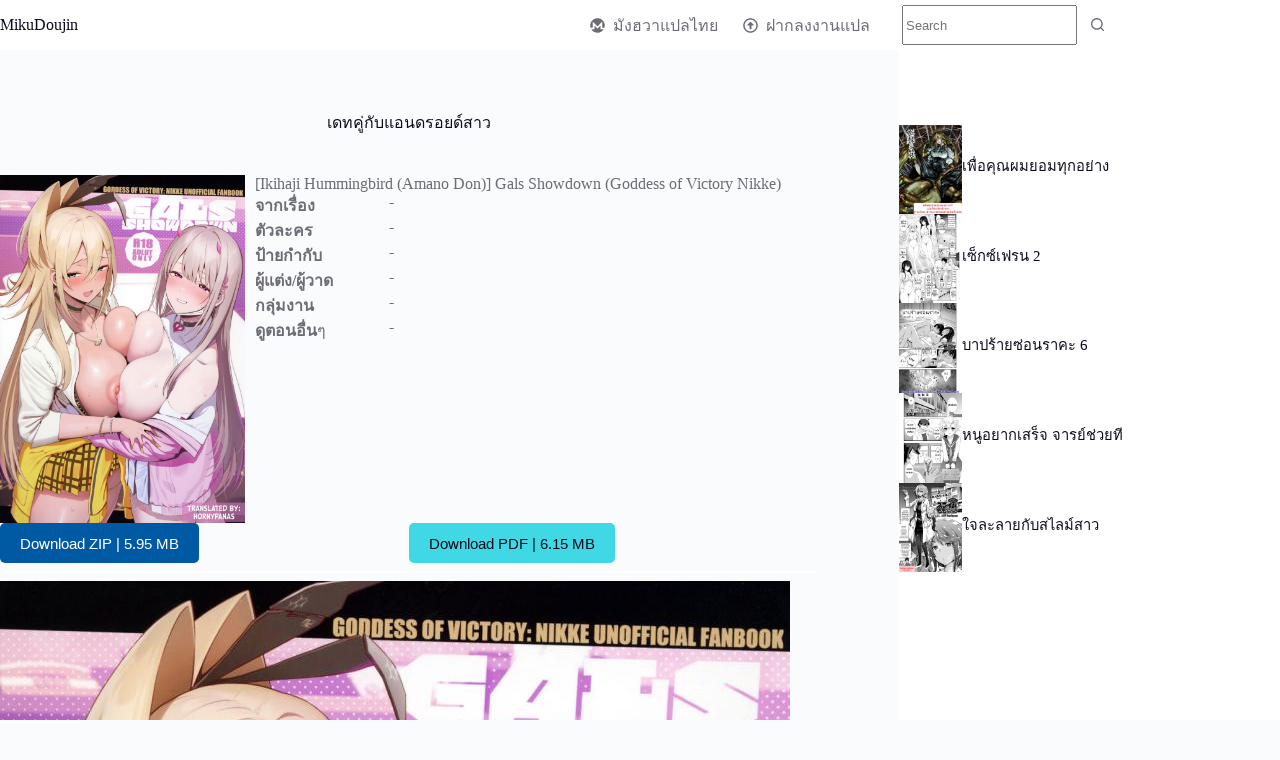

--- FILE ---
content_type: text/html; charset=UTF-8
request_url: https://mikudoujin.com/ikihaji-hummingbird-gals-showdown/
body_size: 23069
content:
<!doctype html>
<html lang="th" prefix="og: https://ogp.me/ns#">
<head><meta charset="UTF-8"><script>if(navigator.userAgent.match(/MSIE|Internet Explorer/i)||navigator.userAgent.match(/Trident\/7\..*?rv:11/i)){var href=document.location.href;if(!href.match(/[?&]nowprocket/)){if(href.indexOf("?")==-1){if(href.indexOf("#")==-1){document.location.href=href+"?nowprocket=1"}else{document.location.href=href.replace("#","?nowprocket=1#")}}else{if(href.indexOf("#")==-1){document.location.href=href+"&nowprocket=1"}else{document.location.href=href.replace("#","&nowprocket=1#")}}}}</script><script>class RocketLazyLoadScripts{constructor(){this.triggerEvents=["keydown","mousedown","mousemove","touchmove","touchstart","touchend","wheel"],this.userEventHandler=this._triggerListener.bind(this),this.touchStartHandler=this._onTouchStart.bind(this),this.touchMoveHandler=this._onTouchMove.bind(this),this.touchEndHandler=this._onTouchEnd.bind(this),this.clickHandler=this._onClick.bind(this),this.interceptedClicks=[],window.addEventListener("pageshow",t=>{this.persisted=t.persisted}),window.addEventListener("DOMContentLoaded",()=>{this._preconnect3rdParties()}),this.delayedScripts={normal:[],async:[],defer:[]},this.trash=[],this.allJQueries=[]}_addUserInteractionListener(t){if(document.hidden){t._triggerListener();return}this.triggerEvents.forEach(e=>window.addEventListener(e,t.userEventHandler,{passive:!0})),window.addEventListener("touchstart",t.touchStartHandler,{passive:!0}),window.addEventListener("mousedown",t.touchStartHandler),document.addEventListener("visibilitychange",t.userEventHandler)}_removeUserInteractionListener(){this.triggerEvents.forEach(t=>window.removeEventListener(t,this.userEventHandler,{passive:!0})),document.removeEventListener("visibilitychange",this.userEventHandler)}_onTouchStart(t){"HTML"!==t.target.tagName&&(window.addEventListener("touchend",this.touchEndHandler),window.addEventListener("mouseup",this.touchEndHandler),window.addEventListener("touchmove",this.touchMoveHandler,{passive:!0}),window.addEventListener("mousemove",this.touchMoveHandler),t.target.addEventListener("click",this.clickHandler),this._renameDOMAttribute(t.target,"onclick","rocket-onclick"),this._pendingClickStarted())}_onTouchMove(t){window.removeEventListener("touchend",this.touchEndHandler),window.removeEventListener("mouseup",this.touchEndHandler),window.removeEventListener("touchmove",this.touchMoveHandler,{passive:!0}),window.removeEventListener("mousemove",this.touchMoveHandler),t.target.removeEventListener("click",this.clickHandler),this._renameDOMAttribute(t.target,"rocket-onclick","onclick"),this._pendingClickFinished()}_onTouchEnd(t){window.removeEventListener("touchend",this.touchEndHandler),window.removeEventListener("mouseup",this.touchEndHandler),window.removeEventListener("touchmove",this.touchMoveHandler,{passive:!0}),window.removeEventListener("mousemove",this.touchMoveHandler)}_onClick(t){t.target.removeEventListener("click",this.clickHandler),this._renameDOMAttribute(t.target,"rocket-onclick","onclick"),this.interceptedClicks.push(t),t.preventDefault(),t.stopPropagation(),t.stopImmediatePropagation(),this._pendingClickFinished()}_replayClicks(){window.removeEventListener("touchstart",this.touchStartHandler,{passive:!0}),window.removeEventListener("mousedown",this.touchStartHandler),this.interceptedClicks.forEach(t=>{t.target.dispatchEvent(new MouseEvent("click",{view:t.view,bubbles:!0,cancelable:!0}))})}_waitForPendingClicks(){return new Promise(t=>{this._isClickPending?this._pendingClickFinished=t:t()})}_pendingClickStarted(){this._isClickPending=!0}_pendingClickFinished(){this._isClickPending=!1}_renameDOMAttribute(t,e,r){t.hasAttribute&&t.hasAttribute(e)&&(event.target.setAttribute(r,event.target.getAttribute(e)),event.target.removeAttribute(e))}_triggerListener(){this._removeUserInteractionListener(this),"loading"===document.readyState?document.addEventListener("DOMContentLoaded",this._loadEverythingNow.bind(this)):this._loadEverythingNow()}_preconnect3rdParties(){let t=[];document.querySelectorAll("script[type=rocketlazyloadscript]").forEach(e=>{if(e.hasAttribute("src")){let r=new URL(e.src).origin;r!==location.origin&&t.push({src:r,crossOrigin:e.crossOrigin||"module"===e.getAttribute("data-rocket-type")})}}),t=[...new Map(t.map(t=>[JSON.stringify(t),t])).values()],this._batchInjectResourceHints(t,"preconnect")}async _loadEverythingNow(){this.lastBreath=Date.now(),this._delayEventListeners(this),this._delayJQueryReady(this),this._handleDocumentWrite(),this._registerAllDelayedScripts(),this._preloadAllScripts(),await this._loadScriptsFromList(this.delayedScripts.normal),await this._loadScriptsFromList(this.delayedScripts.defer),await this._loadScriptsFromList(this.delayedScripts.async);try{await this._triggerDOMContentLoaded(),await this._triggerWindowLoad()}catch(t){console.error(t)}window.dispatchEvent(new Event("rocket-allScriptsLoaded")),this._waitForPendingClicks().then(()=>{this._replayClicks()}),this._emptyTrash()}_registerAllDelayedScripts(){document.querySelectorAll("script[type=rocketlazyloadscript]").forEach(t=>{t.hasAttribute("data-rocket-src")?t.hasAttribute("async")&&!1!==t.async?this.delayedScripts.async.push(t):t.hasAttribute("defer")&&!1!==t.defer||"module"===t.getAttribute("data-rocket-type")?this.delayedScripts.defer.push(t):this.delayedScripts.normal.push(t):this.delayedScripts.normal.push(t)})}async _transformScript(t){return new Promise((await this._littleBreath(),navigator.userAgent.indexOf("Firefox/")>0||""===navigator.vendor)?e=>{let r=document.createElement("script");[...t.attributes].forEach(t=>{let e=t.nodeName;"type"!==e&&("data-rocket-type"===e&&(e="type"),"data-rocket-src"===e&&(e="src"),r.setAttribute(e,t.nodeValue))}),t.text&&(r.text=t.text),r.hasAttribute("src")?(r.addEventListener("load",e),r.addEventListener("error",e)):(r.text=t.text,e());try{t.parentNode.replaceChild(r,t)}catch(i){e()}}:async e=>{function r(){t.setAttribute("data-rocket-status","failed"),e()}try{let i=t.getAttribute("data-rocket-type"),n=t.getAttribute("data-rocket-src");t.text,i?(t.type=i,t.removeAttribute("data-rocket-type")):t.removeAttribute("type"),t.addEventListener("load",function r(){t.setAttribute("data-rocket-status","executed"),e()}),t.addEventListener("error",r),n?(t.removeAttribute("data-rocket-src"),t.src=n):t.src="data:text/javascript;base64,"+window.btoa(unescape(encodeURIComponent(t.text)))}catch(s){r()}})}async _loadScriptsFromList(t){let e=t.shift();return e&&e.isConnected?(await this._transformScript(e),this._loadScriptsFromList(t)):Promise.resolve()}_preloadAllScripts(){this._batchInjectResourceHints([...this.delayedScripts.normal,...this.delayedScripts.defer,...this.delayedScripts.async],"preload")}_batchInjectResourceHints(t,e){var r=document.createDocumentFragment();t.forEach(t=>{let i=t.getAttribute&&t.getAttribute("data-rocket-src")||t.src;if(i){let n=document.createElement("link");n.href=i,n.rel=e,"preconnect"!==e&&(n.as="script"),t.getAttribute&&"module"===t.getAttribute("data-rocket-type")&&(n.crossOrigin=!0),t.crossOrigin&&(n.crossOrigin=t.crossOrigin),t.integrity&&(n.integrity=t.integrity),r.appendChild(n),this.trash.push(n)}}),document.head.appendChild(r)}_delayEventListeners(t){let e={};function r(t,r){!function t(r){!e[r]&&(e[r]={originalFunctions:{add:r.addEventListener,remove:r.removeEventListener},eventsToRewrite:[]},r.addEventListener=function(){arguments[0]=i(arguments[0]),e[r].originalFunctions.add.apply(r,arguments)},r.removeEventListener=function(){arguments[0]=i(arguments[0]),e[r].originalFunctions.remove.apply(r,arguments)});function i(t){return e[r].eventsToRewrite.indexOf(t)>=0?"rocket-"+t:t}}(t),e[t].eventsToRewrite.push(r)}function i(t,e){let r=t[e];Object.defineProperty(t,e,{get:()=>r||function(){},set(i){t["rocket"+e]=r=i}})}r(document,"DOMContentLoaded"),r(window,"DOMContentLoaded"),r(window,"load"),r(window,"pageshow"),r(document,"readystatechange"),i(document,"onreadystatechange"),i(window,"onload"),i(window,"onpageshow")}_delayJQueryReady(t){let e;function r(r){if(r&&r.fn&&!t.allJQueries.includes(r)){r.fn.ready=r.fn.init.prototype.ready=function(e){return t.domReadyFired?e.bind(document)(r):document.addEventListener("rocket-DOMContentLoaded",()=>e.bind(document)(r)),r([])};let i=r.fn.on;r.fn.on=r.fn.init.prototype.on=function(){if(this[0]===window){function t(t){return t.split(" ").map(t=>"load"===t||0===t.indexOf("load.")?"rocket-jquery-load":t).join(" ")}"string"==typeof arguments[0]||arguments[0]instanceof String?arguments[0]=t(arguments[0]):"object"==typeof arguments[0]&&Object.keys(arguments[0]).forEach(e=>{delete Object.assign(arguments[0],{[t(e)]:arguments[0][e]})[e]})}return i.apply(this,arguments),this},t.allJQueries.push(r)}e=r}r(window.jQuery),Object.defineProperty(window,"jQuery",{get:()=>e,set(t){r(t)}})}async _triggerDOMContentLoaded(){this.domReadyFired=!0,await this._littleBreath(),document.dispatchEvent(new Event("rocket-DOMContentLoaded")),await this._littleBreath(),window.dispatchEvent(new Event("rocket-DOMContentLoaded")),await this._littleBreath(),document.dispatchEvent(new Event("rocket-readystatechange")),await this._littleBreath(),document.rocketonreadystatechange&&document.rocketonreadystatechange()}async _triggerWindowLoad(){await this._littleBreath(),window.dispatchEvent(new Event("rocket-load")),await this._littleBreath(),window.rocketonload&&window.rocketonload(),await this._littleBreath(),this.allJQueries.forEach(t=>t(window).trigger("rocket-jquery-load")),await this._littleBreath();let t=new Event("rocket-pageshow");t.persisted=this.persisted,window.dispatchEvent(t),await this._littleBreath(),window.rocketonpageshow&&window.rocketonpageshow({persisted:this.persisted})}_handleDocumentWrite(){let t=new Map;document.write=document.writeln=function(e){let r=document.currentScript;r||console.error("WPRocket unable to document.write this: "+e);let i=document.createRange(),n=r.parentElement,s=t.get(r);void 0===s&&(s=r.nextSibling,t.set(r,s));let a=document.createDocumentFragment();i.setStart(a,0),a.appendChild(i.createContextualFragment(e)),n.insertBefore(a,s)}}async _littleBreath(){Date.now()-this.lastBreath>45&&(await this._requestAnimFrame(),this.lastBreath=Date.now())}async _requestAnimFrame(){return document.hidden?new Promise(t=>setTimeout(t)):new Promise(t=>requestAnimationFrame(t))}_emptyTrash(){this.trash.forEach(t=>t.remove())}static run(){let t=new RocketLazyLoadScripts;t._addUserInteractionListener(t)}}RocketLazyLoadScripts.run();</script>
	
	
	<meta name="viewport" content="width=device-width, initial-scale=1, maximum-scale=5, viewport-fit=cover">
	<link rel="profile" href="//gmpg.org/xfn/11">

	
<!-- Search Engine Optimization by Rank Math PRO - https://rankmath.com/ -->
<title>เดทคู่กับแอนดรอยด์สาว - MikuDoujin.com</title><link rel="stylesheet" href="//mikudoujin.com/wp-content/cache/min/1/184d09c2d9b01d4f25f52f712f5dea16.css" media="all" data-minify="1" />
<meta name="robots" content="index, follow, max-snippet:-1, max-video-preview:-1, max-image-preview:large"/>
<link rel="canonical" href="//mikudoujin.com/ikihaji-hummingbird-gals-showdown/" />
<meta property="og:locale" content="th_TH" />
<meta property="og:type" content="article" />
<meta property="og:title" content="เดทคู่กับแอนดรอยด์สาว - MikuDoujin.com" />
<meta property="og:url" content="https://mikudoujin.com/ikihaji-hummingbird-gals-showdown/" />
<meta property="og:site_name" content="MikuDoujin.com" />
<meta property="og:updated_time" content="2023-09-10T20:40:36+07:00" />
<meta property="og:image" content="https://d1.hentaithai.net/image/2023/2023-08/2023-08-28/ikihaji-hummingbird-gals-showdown--01.jpg" />
<meta property="og:image:secure_url" content="https://d1.hentaithai.net/image/2023/2023-08/2023-08-28/ikihaji-hummingbird-gals-showdown--01.jpg" />
<meta property="og:image:width" content="800" />
<meta property="og:image:height" content="1145" />
<meta property="og:image:alt" content="เดทคู่กับแอนดรอยด์สาว" />
<meta property="og:image:type" content="image/jpeg" />
<meta property="article:published_time" content="2023-08-28T22:07:09+07:00" />
<meta property="article:modified_time" content="2023-09-10T20:40:36+07:00" />
<meta name="twitter:card" content="summary_large_image" />
<meta name="twitter:title" content="เดทคู่กับแอนดรอยด์สาว - MikuDoujin.com" />
<meta name="twitter:image" content="https://d1.hentaithai.net/image/2023/2023-08/2023-08-28/ikihaji-hummingbird-gals-showdown--01.jpg" />
<meta name="twitter:label1" content="Written by" />
<meta name="twitter:data1" content="Miku" />
<meta name="twitter:label2" content="Time to read" />
<meta name="twitter:data2" content="Less than a minute" />
<script type="application/ld+json" class="rank-math-schema-pro">{"@context":"https://schema.org","@graph":[{"@type":["BookStore","Organization"],"@id":"https://mikudoujin.com/#organization","name":"MikuDoujin.com","url":"https://mikudoujin.com","openingHours":["Monday,Tuesday,Wednesday,Thursday,Friday,Saturday,Sunday 09:00-17:00"]},{"@type":"WebSite","@id":"https://mikudoujin.com/#website","url":"https://mikudoujin.com","name":"MikuDoujin.com","publisher":{"@id":"https://mikudoujin.com/#organization"},"inLanguage":"th"},{"@type":"ImageObject","@id":"https://d1.hentaithai.net/image/2023/2023-08/2023-08-28/ikihaji-hummingbird-gals-showdown--01.jpg","url":"https://d1.hentaithai.net/image/2023/2023-08/2023-08-28/ikihaji-hummingbird-gals-showdown--01.jpg","width":"800","height":"1145","caption":"\u0e40\u0e14\u0e17\u0e04\u0e39\u0e48\u0e01\u0e31\u0e1a\u0e41\u0e2d\u0e19\u0e14\u0e23\u0e2d\u0e22\u0e14\u0e4c\u0e2a\u0e32\u0e27","inLanguage":"th"},{"@type":"BreadcrumbList","@id":"https://mikudoujin.com/ikihaji-hummingbird-gals-showdown/#breadcrumb","itemListElement":[{"@type":"ListItem","position":"1","item":{"@id":"https://mikudoujin.com","name":"Home"}},{"@type":"ListItem","position":"2","item":{"@id":"https://mikudoujin.com/ikihaji-hummingbird-gals-showdown/","name":"\u0e40\u0e14\u0e17\u0e04\u0e39\u0e48\u0e01\u0e31\u0e1a\u0e41\u0e2d\u0e19\u0e14\u0e23\u0e2d\u0e22\u0e14\u0e4c\u0e2a\u0e32\u0e27"}}]},{"@type":"WebPage","@id":"https://mikudoujin.com/ikihaji-hummingbird-gals-showdown/#webpage","url":"https://mikudoujin.com/ikihaji-hummingbird-gals-showdown/","name":"\u0e40\u0e14\u0e17\u0e04\u0e39\u0e48\u0e01\u0e31\u0e1a\u0e41\u0e2d\u0e19\u0e14\u0e23\u0e2d\u0e22\u0e14\u0e4c\u0e2a\u0e32\u0e27 - MikuDoujin.com","datePublished":"2023-08-28T22:07:09+07:00","dateModified":"2023-09-10T20:40:36+07:00","isPartOf":{"@id":"https://mikudoujin.com/#website"},"primaryImageOfPage":{"@id":"https://d1.hentaithai.net/image/2023/2023-08/2023-08-28/ikihaji-hummingbird-gals-showdown--01.jpg"},"inLanguage":"th","breadcrumb":{"@id":"https://mikudoujin.com/ikihaji-hummingbird-gals-showdown/#breadcrumb"}},{"@type":"Person","@id":"https://mikudoujin.com/author/updoujin/","name":"Miku","url":"https://mikudoujin.com/author/updoujin/","image":{"@type":"ImageObject","@id":"https://secure.gravatar.com/avatar/687b068157b6eddf2813d9422058710984338680b0255be5bdba1512bdbc37b2?s=96&amp;d=mm&amp;r=g","url":"https://secure.gravatar.com/avatar/687b068157b6eddf2813d9422058710984338680b0255be5bdba1512bdbc37b2?s=96&amp;d=mm&amp;r=g","caption":"Miku","inLanguage":"th"},"worksFor":{"@id":"https://mikudoujin.com/#organization"}},{"@type":"NewsArticle","headline":"\u0e40\u0e14\u0e17\u0e04\u0e39\u0e48\u0e01\u0e31\u0e1a\u0e41\u0e2d\u0e19\u0e14\u0e23\u0e2d\u0e22\u0e14\u0e4c\u0e2a\u0e32\u0e27 - MikuDoujin.com","datePublished":"2023-08-28T22:07:09+07:00","dateModified":"2023-09-10T20:40:36+07:00","author":{"@id":"https://mikudoujin.com/author/updoujin/","name":"Miku"},"publisher":{"@id":"https://mikudoujin.com/#organization"},"copyrightYear":"2023","copyrightHolder":{"@id":"https://mikudoujin.com/#organization"},"name":"\u0e40\u0e14\u0e17\u0e04\u0e39\u0e48\u0e01\u0e31\u0e1a\u0e41\u0e2d\u0e19\u0e14\u0e23\u0e2d\u0e22\u0e14\u0e4c\u0e2a\u0e32\u0e27 - MikuDoujin.com","@id":"https://mikudoujin.com/ikihaji-hummingbird-gals-showdown/#richSnippet","isPartOf":{"@id":"https://mikudoujin.com/ikihaji-hummingbird-gals-showdown/#webpage"},"image":{"@id":"https://d1.hentaithai.net/image/2023/2023-08/2023-08-28/ikihaji-hummingbird-gals-showdown--01.jpg"},"inLanguage":"th","mainEntityOfPage":{"@id":"https://mikudoujin.com/ikihaji-hummingbird-gals-showdown/#webpage"}}]}</script>
<!-- /Rank Math WordPress SEO plugin -->


<link rel="alternate" type="application/rss+xml" title="MikuDoujin.com &raquo; ฟีด" href="//mikudoujin.com/feed/" />
<link rel="alternate" type="application/rss+xml" title="MikuDoujin.com &raquo; ฟีดความเห็น" href="//mikudoujin.com/comments/feed/" />
<link rel="alternate" type="application/rss+xml" title="MikuDoujin.com &raquo; เดทคู่กับแอนดรอยด์สาว ฟีดความเห็น" href="//mikudoujin.com/ikihaji-hummingbird-gals-showdown/feed/" />
<link rel="alternate" title="oEmbed (JSON)" type="application/json+oembed" href="//mikudoujin.com/wp-json/oembed/1.0/embed?url=https%3A%2F%2Fmikudoujin.com%2Fikihaji-hummingbird-gals-showdown%2F" />
<link rel="alternate" title="oEmbed (XML)" type="text/xml+oembed" href="//mikudoujin.com/wp-json/oembed/1.0/embed?url=https%3A%2F%2Fmikudoujin.com%2Fikihaji-hummingbird-gals-showdown%2F&#038;format=xml" />
<style id='wp-img-auto-sizes-contain-inline-css'>
img:is([sizes=auto i],[sizes^="auto," i]){contain-intrinsic-size:3000px 1500px}
/*# sourceURL=wp-img-auto-sizes-contain-inline-css */
</style>

<style id='wp-block-library-inline-css'>
:root{--wp-block-synced-color:#7a00df;--wp-block-synced-color--rgb:122,0,223;--wp-bound-block-color:var(--wp-block-synced-color);--wp-editor-canvas-background:#ddd;--wp-admin-theme-color:#007cba;--wp-admin-theme-color--rgb:0,124,186;--wp-admin-theme-color-darker-10:#006ba1;--wp-admin-theme-color-darker-10--rgb:0,107,160.5;--wp-admin-theme-color-darker-20:#005a87;--wp-admin-theme-color-darker-20--rgb:0,90,135;--wp-admin-border-width-focus:2px}@media (min-resolution:192dpi){:root{--wp-admin-border-width-focus:1.5px}}.wp-element-button{cursor:pointer}:root .has-very-light-gray-background-color{background-color:#eee}:root .has-very-dark-gray-background-color{background-color:#313131}:root .has-very-light-gray-color{color:#eee}:root .has-very-dark-gray-color{color:#313131}:root .has-vivid-green-cyan-to-vivid-cyan-blue-gradient-background{background:linear-gradient(135deg,#00d084,#0693e3)}:root .has-purple-crush-gradient-background{background:linear-gradient(135deg,#34e2e4,#4721fb 50%,#ab1dfe)}:root .has-hazy-dawn-gradient-background{background:linear-gradient(135deg,#faaca8,#dad0ec)}:root .has-subdued-olive-gradient-background{background:linear-gradient(135deg,#fafae1,#67a671)}:root .has-atomic-cream-gradient-background{background:linear-gradient(135deg,#fdd79a,#004a59)}:root .has-nightshade-gradient-background{background:linear-gradient(135deg,#330968,#31cdcf)}:root .has-midnight-gradient-background{background:linear-gradient(135deg,#020381,#2874fc)}:root{--wp--preset--font-size--normal:16px;--wp--preset--font-size--huge:42px}.has-regular-font-size{font-size:1em}.has-larger-font-size{font-size:2.625em}.has-normal-font-size{font-size:var(--wp--preset--font-size--normal)}.has-huge-font-size{font-size:var(--wp--preset--font-size--huge)}.has-text-align-center{text-align:center}.has-text-align-left{text-align:left}.has-text-align-right{text-align:right}.has-fit-text{white-space:nowrap!important}#end-resizable-editor-section{display:none}.aligncenter{clear:both}.items-justified-left{justify-content:flex-start}.items-justified-center{justify-content:center}.items-justified-right{justify-content:flex-end}.items-justified-space-between{justify-content:space-between}.screen-reader-text{border:0;clip-path:inset(50%);height:1px;margin:-1px;overflow:hidden;padding:0;position:absolute;width:1px;word-wrap:normal!important}.screen-reader-text:focus{background-color:#ddd;clip-path:none;color:#444;display:block;font-size:1em;height:auto;left:5px;line-height:normal;padding:15px 23px 14px;text-decoration:none;top:5px;width:auto;z-index:100000}html :where(.has-border-color){border-style:solid}html :where([style*=border-top-color]){border-top-style:solid}html :where([style*=border-right-color]){border-right-style:solid}html :where([style*=border-bottom-color]){border-bottom-style:solid}html :where([style*=border-left-color]){border-left-style:solid}html :where([style*=border-width]){border-style:solid}html :where([style*=border-top-width]){border-top-style:solid}html :where([style*=border-right-width]){border-right-style:solid}html :where([style*=border-bottom-width]){border-bottom-style:solid}html :where([style*=border-left-width]){border-left-style:solid}html :where(img[class*=wp-image-]){height:auto;max-width:100%}:where(figure){margin:0 0 1em}html :where(.is-position-sticky){--wp-admin--admin-bar--position-offset:var(--wp-admin--admin-bar--height,0px)}@media screen and (max-width:600px){html :where(.is-position-sticky){--wp-admin--admin-bar--position-offset:0px}}

/*# sourceURL=wp-block-library-inline-css */
</style><style id='wp-block-heading-inline-css'>
h1:where(.wp-block-heading).has-background,h2:where(.wp-block-heading).has-background,h3:where(.wp-block-heading).has-background,h4:where(.wp-block-heading).has-background,h5:where(.wp-block-heading).has-background,h6:where(.wp-block-heading).has-background{padding:1.25em 2.375em}h1.has-text-align-left[style*=writing-mode]:where([style*=vertical-lr]),h1.has-text-align-right[style*=writing-mode]:where([style*=vertical-rl]),h2.has-text-align-left[style*=writing-mode]:where([style*=vertical-lr]),h2.has-text-align-right[style*=writing-mode]:where([style*=vertical-rl]),h3.has-text-align-left[style*=writing-mode]:where([style*=vertical-lr]),h3.has-text-align-right[style*=writing-mode]:where([style*=vertical-rl]),h4.has-text-align-left[style*=writing-mode]:where([style*=vertical-lr]),h4.has-text-align-right[style*=writing-mode]:where([style*=vertical-rl]),h5.has-text-align-left[style*=writing-mode]:where([style*=vertical-lr]),h5.has-text-align-right[style*=writing-mode]:where([style*=vertical-rl]),h6.has-text-align-left[style*=writing-mode]:where([style*=vertical-lr]),h6.has-text-align-right[style*=writing-mode]:where([style*=vertical-rl]){rotate:180deg}
/*# sourceURL=https://mikudoujin.com/wp-includes/blocks/heading/style.min.css */
</style>
<style id='wp-block-buttons-inline-css'>
.wp-block-buttons{box-sizing:border-box}.wp-block-buttons.is-vertical{flex-direction:column}.wp-block-buttons.is-vertical>.wp-block-button:last-child{margin-bottom:0}.wp-block-buttons>.wp-block-button{display:inline-block;margin:0}.wp-block-buttons.is-content-justification-left{justify-content:flex-start}.wp-block-buttons.is-content-justification-left.is-vertical{align-items:flex-start}.wp-block-buttons.is-content-justification-center{justify-content:center}.wp-block-buttons.is-content-justification-center.is-vertical{align-items:center}.wp-block-buttons.is-content-justification-right{justify-content:flex-end}.wp-block-buttons.is-content-justification-right.is-vertical{align-items:flex-end}.wp-block-buttons.is-content-justification-space-between{justify-content:space-between}.wp-block-buttons.aligncenter{text-align:center}.wp-block-buttons:not(.is-content-justification-space-between,.is-content-justification-right,.is-content-justification-left,.is-content-justification-center) .wp-block-button.aligncenter{margin-left:auto;margin-right:auto;width:100%}.wp-block-buttons[style*=text-decoration] .wp-block-button,.wp-block-buttons[style*=text-decoration] .wp-block-button__link{text-decoration:inherit}.wp-block-buttons.has-custom-font-size .wp-block-button__link{font-size:inherit}.wp-block-buttons .wp-block-button__link{width:100%}.wp-block-button.aligncenter{text-align:center}
/*# sourceURL=https://mikudoujin.com/wp-includes/blocks/buttons/style.min.css */
</style>
<style id='wp-block-columns-inline-css'>
.wp-block-columns{box-sizing:border-box;display:flex;flex-wrap:wrap!important}@media (min-width:782px){.wp-block-columns{flex-wrap:nowrap!important}}.wp-block-columns{align-items:normal!important}.wp-block-columns.are-vertically-aligned-top{align-items:flex-start}.wp-block-columns.are-vertically-aligned-center{align-items:center}.wp-block-columns.are-vertically-aligned-bottom{align-items:flex-end}@media (max-width:781px){.wp-block-columns:not(.is-not-stacked-on-mobile)>.wp-block-column{flex-basis:100%!important}}@media (min-width:782px){.wp-block-columns:not(.is-not-stacked-on-mobile)>.wp-block-column{flex-basis:0;flex-grow:1}.wp-block-columns:not(.is-not-stacked-on-mobile)>.wp-block-column[style*=flex-basis]{flex-grow:0}}.wp-block-columns.is-not-stacked-on-mobile{flex-wrap:nowrap!important}.wp-block-columns.is-not-stacked-on-mobile>.wp-block-column{flex-basis:0;flex-grow:1}.wp-block-columns.is-not-stacked-on-mobile>.wp-block-column[style*=flex-basis]{flex-grow:0}:where(.wp-block-columns){margin-bottom:1.75em}:where(.wp-block-columns.has-background){padding:1.25em 2.375em}.wp-block-column{flex-grow:1;min-width:0;overflow-wrap:break-word;word-break:break-word}.wp-block-column.is-vertically-aligned-top{align-self:flex-start}.wp-block-column.is-vertically-aligned-center{align-self:center}.wp-block-column.is-vertically-aligned-bottom{align-self:flex-end}.wp-block-column.is-vertically-aligned-stretch{align-self:stretch}.wp-block-column.is-vertically-aligned-bottom,.wp-block-column.is-vertically-aligned-center,.wp-block-column.is-vertically-aligned-top{width:100%}
/*# sourceURL=https://mikudoujin.com/wp-includes/blocks/columns/style.min.css */
</style>
<style id='wp-block-group-inline-css'>
.wp-block-group{box-sizing:border-box}:where(.wp-block-group.wp-block-group-is-layout-constrained){position:relative}
/*# sourceURL=https://mikudoujin.com/wp-includes/blocks/group/style.min.css */
</style>
<style id='wp-block-paragraph-inline-css'>
.is-small-text{font-size:.875em}.is-regular-text{font-size:1em}.is-large-text{font-size:2.25em}.is-larger-text{font-size:3em}.has-drop-cap:not(:focus):first-letter{float:left;font-size:8.4em;font-style:normal;font-weight:100;line-height:.68;margin:.05em .1em 0 0;text-transform:uppercase}body.rtl .has-drop-cap:not(:focus):first-letter{float:none;margin-left:.1em}p.has-drop-cap.has-background{overflow:hidden}:root :where(p.has-background){padding:1.25em 2.375em}:where(p.has-text-color:not(.has-link-color)) a{color:inherit}p.has-text-align-left[style*="writing-mode:vertical-lr"],p.has-text-align-right[style*="writing-mode:vertical-rl"]{rotate:180deg}
/*# sourceURL=https://mikudoujin.com/wp-includes/blocks/paragraph/style.min.css */
</style>
<style id='wp-block-separator-inline-css'>
@charset "UTF-8";.wp-block-separator{border:none;border-top:2px solid}:root :where(.wp-block-separator.is-style-dots){height:auto;line-height:1;text-align:center}:root :where(.wp-block-separator.is-style-dots):before{color:currentColor;content:"···";font-family:serif;font-size:1.5em;letter-spacing:2em;padding-left:2em}.wp-block-separator.is-style-dots{background:none!important;border:none!important}
/*# sourceURL=https://mikudoujin.com/wp-includes/blocks/separator/style.min.css */
</style>
<style id='global-styles-inline-css'>
:root{--wp--preset--aspect-ratio--square: 1;--wp--preset--aspect-ratio--4-3: 4/3;--wp--preset--aspect-ratio--3-4: 3/4;--wp--preset--aspect-ratio--3-2: 3/2;--wp--preset--aspect-ratio--2-3: 2/3;--wp--preset--aspect-ratio--16-9: 16/9;--wp--preset--aspect-ratio--9-16: 9/16;--wp--preset--color--black: #000000;--wp--preset--color--cyan-bluish-gray: #abb8c3;--wp--preset--color--white: #ffffff;--wp--preset--color--pale-pink: #f78da7;--wp--preset--color--vivid-red: #cf2e2e;--wp--preset--color--luminous-vivid-orange: #ff6900;--wp--preset--color--luminous-vivid-amber: #fcb900;--wp--preset--color--light-green-cyan: #7bdcb5;--wp--preset--color--vivid-green-cyan: #00d084;--wp--preset--color--pale-cyan-blue: #8ed1fc;--wp--preset--color--vivid-cyan-blue: #0693e3;--wp--preset--color--vivid-purple: #9b51e0;--wp--preset--color--palette-color-1: var(--theme-palette-color-1, #FB7258);--wp--preset--color--palette-color-2: var(--theme-palette-color-2, #F74D67);--wp--preset--color--palette-color-3: var(--theme-palette-color-3, #6e6d76);--wp--preset--color--palette-color-4: var(--theme-palette-color-4, #0e0c1b);--wp--preset--color--palette-color-5: var(--theme-palette-color-5, #ffffff);--wp--preset--color--palette-color-6: var(--theme-palette-color-6, #f2f5f7);--wp--preset--color--palette-color-7: var(--theme-palette-color-7, #FAFBFC);--wp--preset--color--palette-color-8: var(--theme-palette-color-8, #ffffff);--wp--preset--gradient--vivid-cyan-blue-to-vivid-purple: linear-gradient(135deg,rgb(6,147,227) 0%,rgb(155,81,224) 100%);--wp--preset--gradient--light-green-cyan-to-vivid-green-cyan: linear-gradient(135deg,rgb(122,220,180) 0%,rgb(0,208,130) 100%);--wp--preset--gradient--luminous-vivid-amber-to-luminous-vivid-orange: linear-gradient(135deg,rgb(252,185,0) 0%,rgb(255,105,0) 100%);--wp--preset--gradient--luminous-vivid-orange-to-vivid-red: linear-gradient(135deg,rgb(255,105,0) 0%,rgb(207,46,46) 100%);--wp--preset--gradient--very-light-gray-to-cyan-bluish-gray: linear-gradient(135deg,rgb(238,238,238) 0%,rgb(169,184,195) 100%);--wp--preset--gradient--cool-to-warm-spectrum: linear-gradient(135deg,rgb(74,234,220) 0%,rgb(151,120,209) 20%,rgb(207,42,186) 40%,rgb(238,44,130) 60%,rgb(251,105,98) 80%,rgb(254,248,76) 100%);--wp--preset--gradient--blush-light-purple: linear-gradient(135deg,rgb(255,206,236) 0%,rgb(152,150,240) 100%);--wp--preset--gradient--blush-bordeaux: linear-gradient(135deg,rgb(254,205,165) 0%,rgb(254,45,45) 50%,rgb(107,0,62) 100%);--wp--preset--gradient--luminous-dusk: linear-gradient(135deg,rgb(255,203,112) 0%,rgb(199,81,192) 50%,rgb(65,88,208) 100%);--wp--preset--gradient--pale-ocean: linear-gradient(135deg,rgb(255,245,203) 0%,rgb(182,227,212) 50%,rgb(51,167,181) 100%);--wp--preset--gradient--electric-grass: linear-gradient(135deg,rgb(202,248,128) 0%,rgb(113,206,126) 100%);--wp--preset--gradient--midnight: linear-gradient(135deg,rgb(2,3,129) 0%,rgb(40,116,252) 100%);--wp--preset--gradient--juicy-peach: linear-gradient(to right, #ffecd2 0%, #fcb69f 100%);--wp--preset--gradient--young-passion: linear-gradient(to right, #ff8177 0%, #ff867a 0%, #ff8c7f 21%, #f99185 52%, #cf556c 78%, #b12a5b 100%);--wp--preset--gradient--true-sunset: linear-gradient(to right, #fa709a 0%, #fee140 100%);--wp--preset--gradient--morpheus-den: linear-gradient(to top, #30cfd0 0%, #330867 100%);--wp--preset--gradient--plum-plate: linear-gradient(135deg, #667eea 0%, #764ba2 100%);--wp--preset--gradient--aqua-splash: linear-gradient(15deg, #13547a 0%, #80d0c7 100%);--wp--preset--gradient--love-kiss: linear-gradient(to top, #ff0844 0%, #ffb199 100%);--wp--preset--gradient--new-retrowave: linear-gradient(to top, #3b41c5 0%, #a981bb 49%, #ffc8a9 100%);--wp--preset--gradient--plum-bath: linear-gradient(to top, #cc208e 0%, #6713d2 100%);--wp--preset--gradient--high-flight: linear-gradient(to right, #0acffe 0%, #495aff 100%);--wp--preset--gradient--teen-party: linear-gradient(-225deg, #FF057C 0%, #8D0B93 50%, #321575 100%);--wp--preset--gradient--fabled-sunset: linear-gradient(-225deg, #231557 0%, #44107A 29%, #FF1361 67%, #FFF800 100%);--wp--preset--gradient--arielle-smile: radial-gradient(circle 248px at center, #16d9e3 0%, #30c7ec 47%, #46aef7 100%);--wp--preset--gradient--itmeo-branding: linear-gradient(180deg, #2af598 0%, #009efd 100%);--wp--preset--gradient--deep-blue: linear-gradient(to right, #6a11cb 0%, #2575fc 100%);--wp--preset--gradient--strong-bliss: linear-gradient(to right, #f78ca0 0%, #f9748f 19%, #fd868c 60%, #fe9a8b 100%);--wp--preset--gradient--sweet-period: linear-gradient(to top, #3f51b1 0%, #5a55ae 13%, #7b5fac 25%, #8f6aae 38%, #a86aa4 50%, #cc6b8e 62%, #f18271 75%, #f3a469 87%, #f7c978 100%);--wp--preset--gradient--purple-division: linear-gradient(to top, #7028e4 0%, #e5b2ca 100%);--wp--preset--gradient--cold-evening: linear-gradient(to top, #0c3483 0%, #a2b6df 100%, #6b8cce 100%, #a2b6df 100%);--wp--preset--gradient--mountain-rock: linear-gradient(to right, #868f96 0%, #596164 100%);--wp--preset--gradient--desert-hump: linear-gradient(to top, #c79081 0%, #dfa579 100%);--wp--preset--gradient--ethernal-constance: linear-gradient(to top, #09203f 0%, #537895 100%);--wp--preset--gradient--happy-memories: linear-gradient(-60deg, #ff5858 0%, #f09819 100%);--wp--preset--gradient--grown-early: linear-gradient(to top, #0ba360 0%, #3cba92 100%);--wp--preset--gradient--morning-salad: linear-gradient(-225deg, #B7F8DB 0%, #50A7C2 100%);--wp--preset--gradient--night-call: linear-gradient(-225deg, #AC32E4 0%, #7918F2 48%, #4801FF 100%);--wp--preset--gradient--mind-crawl: linear-gradient(-225deg, #473B7B 0%, #3584A7 51%, #30D2BE 100%);--wp--preset--gradient--angel-care: linear-gradient(-225deg, #FFE29F 0%, #FFA99F 48%, #FF719A 100%);--wp--preset--gradient--juicy-cake: linear-gradient(to top, #e14fad 0%, #f9d423 100%);--wp--preset--gradient--rich-metal: linear-gradient(to right, #d7d2cc 0%, #304352 100%);--wp--preset--gradient--mole-hall: linear-gradient(-20deg, #616161 0%, #9bc5c3 100%);--wp--preset--gradient--cloudy-knoxville: linear-gradient(120deg, #fdfbfb 0%, #ebedee 100%);--wp--preset--gradient--soft-grass: linear-gradient(to top, #c1dfc4 0%, #deecdd 100%);--wp--preset--gradient--saint-petersburg: linear-gradient(135deg, #f5f7fa 0%, #c3cfe2 100%);--wp--preset--gradient--everlasting-sky: linear-gradient(135deg, #fdfcfb 0%, #e2d1c3 100%);--wp--preset--gradient--kind-steel: linear-gradient(-20deg, #e9defa 0%, #fbfcdb 100%);--wp--preset--gradient--over-sun: linear-gradient(60deg, #abecd6 0%, #fbed96 100%);--wp--preset--gradient--premium-white: linear-gradient(to top, #d5d4d0 0%, #d5d4d0 1%, #eeeeec 31%, #efeeec 75%, #e9e9e7 100%);--wp--preset--gradient--clean-mirror: linear-gradient(45deg, #93a5cf 0%, #e4efe9 100%);--wp--preset--gradient--wild-apple: linear-gradient(to top, #d299c2 0%, #fef9d7 100%);--wp--preset--gradient--snow-again: linear-gradient(to top, #e6e9f0 0%, #eef1f5 100%);--wp--preset--gradient--confident-cloud: linear-gradient(to top, #dad4ec 0%, #dad4ec 1%, #f3e7e9 100%);--wp--preset--gradient--glass-water: linear-gradient(to top, #dfe9f3 0%, white 100%);--wp--preset--gradient--perfect-white: linear-gradient(-225deg, #E3FDF5 0%, #FFE6FA 100%);--wp--preset--font-size--small: 13px;--wp--preset--font-size--medium: 20px;--wp--preset--font-size--large: clamp(22px, 1.375rem + ((1vw - 3.2px) * 0.625), 30px);--wp--preset--font-size--x-large: clamp(30px, 1.875rem + ((1vw - 3.2px) * 1.563), 50px);--wp--preset--font-size--xx-large: clamp(45px, 2.813rem + ((1vw - 3.2px) * 2.734), 80px);--wp--preset--spacing--20: 0.44rem;--wp--preset--spacing--30: 0.67rem;--wp--preset--spacing--40: 1rem;--wp--preset--spacing--50: 1.5rem;--wp--preset--spacing--60: 2.25rem;--wp--preset--spacing--70: 3.38rem;--wp--preset--spacing--80: 5.06rem;--wp--preset--shadow--natural: 6px 6px 9px rgba(0, 0, 0, 0.2);--wp--preset--shadow--deep: 12px 12px 50px rgba(0, 0, 0, 0.4);--wp--preset--shadow--sharp: 6px 6px 0px rgba(0, 0, 0, 0.2);--wp--preset--shadow--outlined: 6px 6px 0px -3px rgb(255, 255, 255), 6px 6px rgb(0, 0, 0);--wp--preset--shadow--crisp: 6px 6px 0px rgb(0, 0, 0);}:root { --wp--style--global--content-size: var(--theme-block-max-width);--wp--style--global--wide-size: var(--theme-block-wide-max-width); }:where(body) { margin: 0; }.wp-site-blocks > .alignleft { float: left; margin-right: 2em; }.wp-site-blocks > .alignright { float: right; margin-left: 2em; }.wp-site-blocks > .aligncenter { justify-content: center; margin-left: auto; margin-right: auto; }:where(.wp-site-blocks) > * { margin-block-start: var(--theme-content-spacing); margin-block-end: 0; }:where(.wp-site-blocks) > :first-child { margin-block-start: 0; }:where(.wp-site-blocks) > :last-child { margin-block-end: 0; }:root { --wp--style--block-gap: var(--theme-content-spacing); }:root :where(.is-layout-flow) > :first-child{margin-block-start: 0;}:root :where(.is-layout-flow) > :last-child{margin-block-end: 0;}:root :where(.is-layout-flow) > *{margin-block-start: var(--theme-content-spacing);margin-block-end: 0;}:root :where(.is-layout-constrained) > :first-child{margin-block-start: 0;}:root :where(.is-layout-constrained) > :last-child{margin-block-end: 0;}:root :where(.is-layout-constrained) > *{margin-block-start: var(--theme-content-spacing);margin-block-end: 0;}:root :where(.is-layout-flex){gap: var(--theme-content-spacing);}:root :where(.is-layout-grid){gap: var(--theme-content-spacing);}.is-layout-flow > .alignleft{float: left;margin-inline-start: 0;margin-inline-end: 2em;}.is-layout-flow > .alignright{float: right;margin-inline-start: 2em;margin-inline-end: 0;}.is-layout-flow > .aligncenter{margin-left: auto !important;margin-right: auto !important;}.is-layout-constrained > .alignleft{float: left;margin-inline-start: 0;margin-inline-end: 2em;}.is-layout-constrained > .alignright{float: right;margin-inline-start: 2em;margin-inline-end: 0;}.is-layout-constrained > .aligncenter{margin-left: auto !important;margin-right: auto !important;}.is-layout-constrained > :where(:not(.alignleft):not(.alignright):not(.alignfull)){max-width: var(--wp--style--global--content-size);margin-left: auto !important;margin-right: auto !important;}.is-layout-constrained > .alignwide{max-width: var(--wp--style--global--wide-size);}body .is-layout-flex{display: flex;}.is-layout-flex{flex-wrap: wrap;align-items: center;}.is-layout-flex > :is(*, div){margin: 0;}body .is-layout-grid{display: grid;}.is-layout-grid > :is(*, div){margin: 0;}body{padding-top: 0px;padding-right: 0px;padding-bottom: 0px;padding-left: 0px;}:root :where(.wp-element-button, .wp-block-button__link){font-style: inherit;font-weight: inherit;letter-spacing: inherit;text-transform: inherit;}.has-black-color{color: var(--wp--preset--color--black) !important;}.has-cyan-bluish-gray-color{color: var(--wp--preset--color--cyan-bluish-gray) !important;}.has-white-color{color: var(--wp--preset--color--white) !important;}.has-pale-pink-color{color: var(--wp--preset--color--pale-pink) !important;}.has-vivid-red-color{color: var(--wp--preset--color--vivid-red) !important;}.has-luminous-vivid-orange-color{color: var(--wp--preset--color--luminous-vivid-orange) !important;}.has-luminous-vivid-amber-color{color: var(--wp--preset--color--luminous-vivid-amber) !important;}.has-light-green-cyan-color{color: var(--wp--preset--color--light-green-cyan) !important;}.has-vivid-green-cyan-color{color: var(--wp--preset--color--vivid-green-cyan) !important;}.has-pale-cyan-blue-color{color: var(--wp--preset--color--pale-cyan-blue) !important;}.has-vivid-cyan-blue-color{color: var(--wp--preset--color--vivid-cyan-blue) !important;}.has-vivid-purple-color{color: var(--wp--preset--color--vivid-purple) !important;}.has-palette-color-1-color{color: var(--wp--preset--color--palette-color-1) !important;}.has-palette-color-2-color{color: var(--wp--preset--color--palette-color-2) !important;}.has-palette-color-3-color{color: var(--wp--preset--color--palette-color-3) !important;}.has-palette-color-4-color{color: var(--wp--preset--color--palette-color-4) !important;}.has-palette-color-5-color{color: var(--wp--preset--color--palette-color-5) !important;}.has-palette-color-6-color{color: var(--wp--preset--color--palette-color-6) !important;}.has-palette-color-7-color{color: var(--wp--preset--color--palette-color-7) !important;}.has-palette-color-8-color{color: var(--wp--preset--color--palette-color-8) !important;}.has-black-background-color{background-color: var(--wp--preset--color--black) !important;}.has-cyan-bluish-gray-background-color{background-color: var(--wp--preset--color--cyan-bluish-gray) !important;}.has-white-background-color{background-color: var(--wp--preset--color--white) !important;}.has-pale-pink-background-color{background-color: var(--wp--preset--color--pale-pink) !important;}.has-vivid-red-background-color{background-color: var(--wp--preset--color--vivid-red) !important;}.has-luminous-vivid-orange-background-color{background-color: var(--wp--preset--color--luminous-vivid-orange) !important;}.has-luminous-vivid-amber-background-color{background-color: var(--wp--preset--color--luminous-vivid-amber) !important;}.has-light-green-cyan-background-color{background-color: var(--wp--preset--color--light-green-cyan) !important;}.has-vivid-green-cyan-background-color{background-color: var(--wp--preset--color--vivid-green-cyan) !important;}.has-pale-cyan-blue-background-color{background-color: var(--wp--preset--color--pale-cyan-blue) !important;}.has-vivid-cyan-blue-background-color{background-color: var(--wp--preset--color--vivid-cyan-blue) !important;}.has-vivid-purple-background-color{background-color: var(--wp--preset--color--vivid-purple) !important;}.has-palette-color-1-background-color{background-color: var(--wp--preset--color--palette-color-1) !important;}.has-palette-color-2-background-color{background-color: var(--wp--preset--color--palette-color-2) !important;}.has-palette-color-3-background-color{background-color: var(--wp--preset--color--palette-color-3) !important;}.has-palette-color-4-background-color{background-color: var(--wp--preset--color--palette-color-4) !important;}.has-palette-color-5-background-color{background-color: var(--wp--preset--color--palette-color-5) !important;}.has-palette-color-6-background-color{background-color: var(--wp--preset--color--palette-color-6) !important;}.has-palette-color-7-background-color{background-color: var(--wp--preset--color--palette-color-7) !important;}.has-palette-color-8-background-color{background-color: var(--wp--preset--color--palette-color-8) !important;}.has-black-border-color{border-color: var(--wp--preset--color--black) !important;}.has-cyan-bluish-gray-border-color{border-color: var(--wp--preset--color--cyan-bluish-gray) !important;}.has-white-border-color{border-color: var(--wp--preset--color--white) !important;}.has-pale-pink-border-color{border-color: var(--wp--preset--color--pale-pink) !important;}.has-vivid-red-border-color{border-color: var(--wp--preset--color--vivid-red) !important;}.has-luminous-vivid-orange-border-color{border-color: var(--wp--preset--color--luminous-vivid-orange) !important;}.has-luminous-vivid-amber-border-color{border-color: var(--wp--preset--color--luminous-vivid-amber) !important;}.has-light-green-cyan-border-color{border-color: var(--wp--preset--color--light-green-cyan) !important;}.has-vivid-green-cyan-border-color{border-color: var(--wp--preset--color--vivid-green-cyan) !important;}.has-pale-cyan-blue-border-color{border-color: var(--wp--preset--color--pale-cyan-blue) !important;}.has-vivid-cyan-blue-border-color{border-color: var(--wp--preset--color--vivid-cyan-blue) !important;}.has-vivid-purple-border-color{border-color: var(--wp--preset--color--vivid-purple) !important;}.has-palette-color-1-border-color{border-color: var(--wp--preset--color--palette-color-1) !important;}.has-palette-color-2-border-color{border-color: var(--wp--preset--color--palette-color-2) !important;}.has-palette-color-3-border-color{border-color: var(--wp--preset--color--palette-color-3) !important;}.has-palette-color-4-border-color{border-color: var(--wp--preset--color--palette-color-4) !important;}.has-palette-color-5-border-color{border-color: var(--wp--preset--color--palette-color-5) !important;}.has-palette-color-6-border-color{border-color: var(--wp--preset--color--palette-color-6) !important;}.has-palette-color-7-border-color{border-color: var(--wp--preset--color--palette-color-7) !important;}.has-palette-color-8-border-color{border-color: var(--wp--preset--color--palette-color-8) !important;}.has-vivid-cyan-blue-to-vivid-purple-gradient-background{background: var(--wp--preset--gradient--vivid-cyan-blue-to-vivid-purple) !important;}.has-light-green-cyan-to-vivid-green-cyan-gradient-background{background: var(--wp--preset--gradient--light-green-cyan-to-vivid-green-cyan) !important;}.has-luminous-vivid-amber-to-luminous-vivid-orange-gradient-background{background: var(--wp--preset--gradient--luminous-vivid-amber-to-luminous-vivid-orange) !important;}.has-luminous-vivid-orange-to-vivid-red-gradient-background{background: var(--wp--preset--gradient--luminous-vivid-orange-to-vivid-red) !important;}.has-very-light-gray-to-cyan-bluish-gray-gradient-background{background: var(--wp--preset--gradient--very-light-gray-to-cyan-bluish-gray) !important;}.has-cool-to-warm-spectrum-gradient-background{background: var(--wp--preset--gradient--cool-to-warm-spectrum) !important;}.has-blush-light-purple-gradient-background{background: var(--wp--preset--gradient--blush-light-purple) !important;}.has-blush-bordeaux-gradient-background{background: var(--wp--preset--gradient--blush-bordeaux) !important;}.has-luminous-dusk-gradient-background{background: var(--wp--preset--gradient--luminous-dusk) !important;}.has-pale-ocean-gradient-background{background: var(--wp--preset--gradient--pale-ocean) !important;}.has-electric-grass-gradient-background{background: var(--wp--preset--gradient--electric-grass) !important;}.has-midnight-gradient-background{background: var(--wp--preset--gradient--midnight) !important;}.has-juicy-peach-gradient-background{background: var(--wp--preset--gradient--juicy-peach) !important;}.has-young-passion-gradient-background{background: var(--wp--preset--gradient--young-passion) !important;}.has-true-sunset-gradient-background{background: var(--wp--preset--gradient--true-sunset) !important;}.has-morpheus-den-gradient-background{background: var(--wp--preset--gradient--morpheus-den) !important;}.has-plum-plate-gradient-background{background: var(--wp--preset--gradient--plum-plate) !important;}.has-aqua-splash-gradient-background{background: var(--wp--preset--gradient--aqua-splash) !important;}.has-love-kiss-gradient-background{background: var(--wp--preset--gradient--love-kiss) !important;}.has-new-retrowave-gradient-background{background: var(--wp--preset--gradient--new-retrowave) !important;}.has-plum-bath-gradient-background{background: var(--wp--preset--gradient--plum-bath) !important;}.has-high-flight-gradient-background{background: var(--wp--preset--gradient--high-flight) !important;}.has-teen-party-gradient-background{background: var(--wp--preset--gradient--teen-party) !important;}.has-fabled-sunset-gradient-background{background: var(--wp--preset--gradient--fabled-sunset) !important;}.has-arielle-smile-gradient-background{background: var(--wp--preset--gradient--arielle-smile) !important;}.has-itmeo-branding-gradient-background{background: var(--wp--preset--gradient--itmeo-branding) !important;}.has-deep-blue-gradient-background{background: var(--wp--preset--gradient--deep-blue) !important;}.has-strong-bliss-gradient-background{background: var(--wp--preset--gradient--strong-bliss) !important;}.has-sweet-period-gradient-background{background: var(--wp--preset--gradient--sweet-period) !important;}.has-purple-division-gradient-background{background: var(--wp--preset--gradient--purple-division) !important;}.has-cold-evening-gradient-background{background: var(--wp--preset--gradient--cold-evening) !important;}.has-mountain-rock-gradient-background{background: var(--wp--preset--gradient--mountain-rock) !important;}.has-desert-hump-gradient-background{background: var(--wp--preset--gradient--desert-hump) !important;}.has-ethernal-constance-gradient-background{background: var(--wp--preset--gradient--ethernal-constance) !important;}.has-happy-memories-gradient-background{background: var(--wp--preset--gradient--happy-memories) !important;}.has-grown-early-gradient-background{background: var(--wp--preset--gradient--grown-early) !important;}.has-morning-salad-gradient-background{background: var(--wp--preset--gradient--morning-salad) !important;}.has-night-call-gradient-background{background: var(--wp--preset--gradient--night-call) !important;}.has-mind-crawl-gradient-background{background: var(--wp--preset--gradient--mind-crawl) !important;}.has-angel-care-gradient-background{background: var(--wp--preset--gradient--angel-care) !important;}.has-juicy-cake-gradient-background{background: var(--wp--preset--gradient--juicy-cake) !important;}.has-rich-metal-gradient-background{background: var(--wp--preset--gradient--rich-metal) !important;}.has-mole-hall-gradient-background{background: var(--wp--preset--gradient--mole-hall) !important;}.has-cloudy-knoxville-gradient-background{background: var(--wp--preset--gradient--cloudy-knoxville) !important;}.has-soft-grass-gradient-background{background: var(--wp--preset--gradient--soft-grass) !important;}.has-saint-petersburg-gradient-background{background: var(--wp--preset--gradient--saint-petersburg) !important;}.has-everlasting-sky-gradient-background{background: var(--wp--preset--gradient--everlasting-sky) !important;}.has-kind-steel-gradient-background{background: var(--wp--preset--gradient--kind-steel) !important;}.has-over-sun-gradient-background{background: var(--wp--preset--gradient--over-sun) !important;}.has-premium-white-gradient-background{background: var(--wp--preset--gradient--premium-white) !important;}.has-clean-mirror-gradient-background{background: var(--wp--preset--gradient--clean-mirror) !important;}.has-wild-apple-gradient-background{background: var(--wp--preset--gradient--wild-apple) !important;}.has-snow-again-gradient-background{background: var(--wp--preset--gradient--snow-again) !important;}.has-confident-cloud-gradient-background{background: var(--wp--preset--gradient--confident-cloud) !important;}.has-glass-water-gradient-background{background: var(--wp--preset--gradient--glass-water) !important;}.has-perfect-white-gradient-background{background: var(--wp--preset--gradient--perfect-white) !important;}.has-small-font-size{font-size: var(--wp--preset--font-size--small) !important;}.has-medium-font-size{font-size: var(--wp--preset--font-size--medium) !important;}.has-large-font-size{font-size: var(--wp--preset--font-size--large) !important;}.has-x-large-font-size{font-size: var(--wp--preset--font-size--x-large) !important;}.has-xx-large-font-size{font-size: var(--wp--preset--font-size--xx-large) !important;}
/*# sourceURL=global-styles-inline-css */
</style>
<style id='core-block-supports-inline-css'>
.wp-container-core-columns-is-layout-28f84493{flex-wrap:nowrap;}.wp-elements-8985a35253f67150727bb9cedd9238b0 .wp-block-cover__background{background-color:#000000;opacity:0.5;}.wp-elements-2408c20404c0e6cf7ed2c06ec4019b89 .wp-block-cover__background{background-color:#000000;opacity:0.5;}.wp-container-core-columns-is-layout-133cf375{flex-wrap:nowrap;gap:2em 20px;}
/*# sourceURL=core-block-supports-inline-css */
</style>






<link rel="https://api.w.org/" href="//mikudoujin.com/wp-json/" /><link rel="alternate" title="JSON" type="application/json" href="//mikudoujin.com/wp-json/wp/v2/posts/35720" /><link rel="EditURI" type="application/rsd+xml" title="RSD" href="//mikudoujin.com/xmlrpc.php?rsd" />
<meta name="generator" content="WordPress 6.9" />
<link rel='shortlink' href='//mikudoujin.com/?p=35720' />
<style id='script-607c45011c2bc-css' type='text/css'>
.doujin-detail { margin: 0px; padding: 0px; }
.doujin-tag { margin: 0px; padding: 0px; }
.doujin-tag .wp-block-column p { margin: 0 10px; }
.doujin-tag .wp-block-column ul { list-style: none outside none; margin:0; padding: 0; }
.doujin-tag .wp-block-column ul li { margin: 0 10px 0 0; display: inline-block; }
/*.doujin-tag .wp-block-column ul li + li:before { content: ", "; }*/
.doujin-tag .wp-block-column ul li a { text-decoration: none; }
</style>
<!-- FIFU: meta tags for featured image (begin) -->
<meta property="og:image" content="https://d1.hentaithai.net/image/2023/2023-08/2023-08-28/ikihaji-hummingbird-gals-showdown--01.jpg" />
<!-- FIFU: meta tags for featured image (end) --><meta name="twitter:image" content="https://d1.hentaithai.net/image/2023/2023-08/2023-08-28/ikihaji-hummingbird-gals-showdown--01.jpg" /><noscript></noscript>
<script type="rocketlazyloadscript" id="google_gtagjs" data-rocket-src="//www.googletagmanager.com/gtag/js?id=G-153YXC7SCM" async></script>
<script type="rocketlazyloadscript" id="google_gtagjs-inline">
window.dataLayer = window.dataLayer || [];function gtag(){dataLayer.push(arguments);}gtag('js', new Date());gtag('config', 'G-153YXC7SCM', {} );
</script>
		<style id="wp-custom-css">
			@media (max-width: 576px) {
	[data-layout*="grid"][data-column-set="5"] {
		--grid-template-columns: repeat(2, 1fr)
	}
	[data-layout="grid:columns-5"] {
		--grid-template-columns: repeat(2, 1fr)
	}
}

@media (min-width: 576px) {
	[data-layout*="grid"][data-column-set="5"] {
		--grid-template-columns: repeat(3, 1fr)
	}
	[data-layout="grid:columns-5"] {
		--grid-template-columns: repeat(3, 1fr)
	}
}

@media (min-width: 768px) {
	[data-layout*="grid"][data-column-set="5"] {
		--grid-template-columns: repeat(4, 1fr)
	}
	[data-layout="grid:columns-5"] {
		--grid-template-columns: repeat(4, 1fr)
	}
}

@media (min-width: 1000px) {
	[data-layout*="grid"][data-column-set="5"] {
		--grid-template-columns: repeat(5, 1fr)
	}
	[data-layout="grid:columns-5"] {
		--grid-template-columns: repeat(5, 1fr)
	}
}

h6.entry-title {
	font-size:14px;
}		</style>
		<noscript><style id="rocket-lazyload-nojs-css">.rll-youtube-player, [data-lazy-src]{display:none !important;}</style></noscript>	<link rel="preload" as="image" href="//d1.hentaithai.net/image/2023/2023-08/2023-08-28/ikihaji-hummingbird-gals-showdown--01.jpg"><link rel="preload" as="image" href="//d1.hentaithai.net/image/2021/2021-01/2021-01-12/kousoku-bitch-network-kumo-to-nie--01.jpg"><link rel="preload" as="image" href="//d1.hentaithai.net/image/2021/2021-02/2021-02-11/makino-eki-sex-friend-2--01.jpg"><link rel="preload" as="image" href="//d1.hentaithai.net/image/2021/2021-01/2021-01-24/shikishiro-konomi-ayamachi-hajimemashite-06--01.jpg"><link rel="preload" as="image" href="//d1.hentaithai.net/image/2021/2021-01/2021-01-07/soranosuzume-hoken-shitsu-ni-maiorita-tenshi--01.jpg"><link rel="preload" as="image" href="//d1.hentaithai.net/image/2021/2021-02/2021-02-01/horitomo-gimai-sensei-slime-momo-chan-stepsister-teacher-slimy-momo--01.jpg"><link rel="preload" as="image" href="//d1.hentaithai.net/image/2026/2026-01/2026-01-23/gokubuto-mayuge-blue-archive-1-024953-001.jpg"><link rel="preload" as="image" href="//d1.hentaithai.net/image/2026/2026-01/2026-01-23/gokubuto-mayuge-blue-archive-2-024952-001.jpg"><link rel="preload" as="image" href="//d1.hentaithai.net/image/2026/2026-01/2026-01-23/gokubuto-mayuge-blue-archive-3-024951-001.jpg"><link rel="preload" as="image" href="//d1.hentaithai.net/image/2026/2026-01/2026-01-23/gokubuto-mayuge-blue-archive-4-024950-001.jpg"><link rel="preload" as="image" href="//d1.hentaithai.net/image/2026/2026-01/2026-01-23/c100-hachimidosan-toge-toge-sefri-ijou-koibito-miman-more-than-fuckbuddies-less-than-lovers-1-024949-001.jpg"><link rel="preload" as="image" href="//d1.hentaithai.net/image/2026/2026-01/2026-01-23/c100-hachimidosan-toge-toge-sefri-ijou-koibito-miman-more-than-fuckbuddies-less-than-lovers-2-024948-001.jpg"><link rel="preload" as="image" href="//d1.hentaithai.net/image/2026/2026-01/2026-01-23/kinoshita-sono-bisque-doll-wa-koi-o-suru-024946-001.jpg"><link rel="preload" as="image" href="//d1.hentaithai.net/image/2026/2026-01/2026-01-22/kakuninii-ningen-sousa-remocon-human-manipulating-remote-control-4-024945-001.jpg"><link rel="preload" as="image" href="//d1.hentaithai.net/image/2026/2026-01/2026-01-22/sutahiro-024944-001.jpg"><link rel="preload" as="image" href="//d1.hentaithai.net/image/2026/2026-01/2026-01-22/takaman-024943-001.jpg"><link rel="preload" as="image" href="//d1.hentaithai.net/image/2026/2026-01/2026-01-22/imokenpi-kinenbi-024942-001.jpg"><link rel="preload" as="image" href="//d1.hentaithai.net/image/2026/2026-01/2026-01-22/akire-024941-001.jpg"></head>




















<body class="wp-singular post-template-default single single-post postid-35720 single-format-standard wp-embed-responsive wp-theme-blocksy" data-link="type-2" data-prefix="single_blog_post" data-header="type-1:sticky" data-footer="type-1" itemscope="itemscope" itemtype="https://schema.org/Blog">

<a class="skip-link screen-reader-text" href="#main">Skip to content</a><div class="ct-drawer-canvas" data-location="start">
		<div id="search-modal" class="ct-panel" data-behaviour="modal" role="dialog" aria-label="Search modal" inert>
			<div class="ct-panel-actions">
				<button class="ct-toggle-close" data-type="type-1" aria-label="Close search modal">
					<svg class="ct-icon" width="12" height="12" viewBox="0 0 15 15"><path d="M1 15a1 1 0 01-.71-.29 1 1 0 010-1.41l5.8-5.8-5.8-5.8A1 1 0 011.7.29l5.8 5.8 5.8-5.8a1 1 0 011.41 1.41l-5.8 5.8 5.8 5.8a1 1 0 01-1.41 1.41l-5.8-5.8-5.8 5.8A1 1 0 011 15z"/></svg>				</button>
			</div>

			<div class="ct-panel-content">
				

<form role="search" method="get" class="ct-search-form"  action="//mikudoujin.com/" aria-haspopup="listbox" data-live-results="thumbs">

	<input type="search" class="modal-field" placeholder="Search" value="" name="s" autocomplete="off" title="Search for..." aria-label="Search for...">

	<div class="ct-search-form-controls">
		
		<button type="submit" class="wp-element-button" data-button="icon" aria-label="Search button">
			<svg class="ct-icon ct-search-button-content" aria-hidden="true" width="15" height="15" viewBox="0 0 15 15"><path d="M14.8,13.7L12,11c0.9-1.2,1.5-2.6,1.5-4.2c0-3.7-3-6.8-6.8-6.8S0,3,0,6.8s3,6.8,6.8,6.8c1.6,0,3.1-0.6,4.2-1.5l2.8,2.8c0.1,0.1,0.3,0.2,0.5,0.2s0.4-0.1,0.5-0.2C15.1,14.5,15.1,14,14.8,13.7z M1.5,6.8c0-2.9,2.4-5.2,5.2-5.2S12,3.9,12,6.8S9.6,12,6.8,12S1.5,9.6,1.5,6.8z"/></svg>
			<span class="ct-ajax-loader">
				<svg viewBox="0 0 24 24">
					<circle cx="12" cy="12" r="10" opacity="0.2" fill="none" stroke="currentColor" stroke-miterlimit="10" stroke-width="2"/>

					<path d="m12,2c5.52,0,10,4.48,10,10" fill="none" stroke="currentColor" stroke-linecap="round" stroke-miterlimit="10" stroke-width="2">
						<animateTransform
							attributeName="transform"
							attributeType="XML"
							type="rotate"
							dur="0.6s"
							from="0 12 12"
							to="360 12 12"
							repeatCount="indefinite"
						/>
					</path>
				</svg>
			</span>
		</button>

		
					<input type="hidden" name="ct_post_type" value="post:page">
		
		

		<input type="hidden" value="b468a50df7" class="ct-live-results-nonce">	</div>

			<div class="screen-reader-text" aria-live="polite" role="status">
			No results		</div>
	
</form>


			</div>
		</div>

		<div id="offcanvas" class="ct-panel ct-header" data-behaviour="right-side" role="dialog" aria-label="Offcanvas modal" inert=""><div class="ct-panel-inner">
		<div class="ct-panel-actions">
			
			<button class="ct-toggle-close" data-type="type-1" aria-label="Close drawer">
				<svg class="ct-icon" width="12" height="12" viewBox="0 0 15 15"><path d="M1 15a1 1 0 01-.71-.29 1 1 0 010-1.41l5.8-5.8-5.8-5.8A1 1 0 011.7.29l5.8 5.8 5.8-5.8a1 1 0 011.41 1.41l-5.8 5.8 5.8 5.8a1 1 0 01-1.41 1.41l-5.8-5.8-5.8 5.8A1 1 0 011 15z"/></svg>
			</button>
		</div>
		<div class="ct-panel-content" data-device="desktop"><div class="ct-panel-content-inner"></div></div><div class="ct-panel-content" data-device="mobile"><div class="ct-panel-content-inner">
<nav
	class="mobile-menu menu-container"
	data-id="mobile-menu" data-interaction="click" data-toggle-type="type-1" data-submenu-dots="yes"	aria-label="Main-Menu">

	<ul id="menu-main-menu-1" class=""><li class="menu-item menu-item-type-custom menu-item-object-custom menu-item-29950"><a href="https://ManhwaThai.com" class="ct-menu-link"><span class="ct-icon-container ct-left"><svg width="20" height="20" viewBox="0,0,496,512"><path d="M352 384h108.4C417 455.9 338.1 504 248 504S79 455.9 35.6 384H144V256.2L248 361l104-105v128zM88 336V128l159.4 159.4L408 128v208h74.8c8.5-25.1 13.2-52 13.2-80C496 119 385 8 248 8S0 119 0 256c0 28 4.6 54.9 13.2 80H88z" /></svg></span>มังฮวาแปลไทย</a></li>
<li class="menu-item menu-item-type-custom menu-item-object-custom menu-item-29949"><a href="https://bit.ly/SendTranslate" class="ct-menu-link"><span class="ct-icon-container ct-left"><svg width="20" height="20" viewBox="0,0,512,512"><path d="M256 504c137 0 248-111 248-248S393 8 256 8 8 119 8 256s111 248 248 248zm0-448c110.5 0 200 89.5 200 200s-89.5 200-200 200S56 366.5 56 256 145.5 56 256 56zm20 328h-40c-6.6 0-12-5.4-12-12V256h-67c-10.7 0-16-12.9-8.5-20.5l99-99c4.7-4.7 12.3-4.7 17 0l99 99c7.6 7.6 2.2 20.5-8.5 20.5h-67v116c0 6.6-5.4 12-12 12z" /></svg></span>ฝากลงงานแปล</a></li>
</ul></nav>

</div></div></div></div></div>
<div id="main-container">
	<header id="header" class="ct-header" data-id="type-1" itemscope="" itemtype="https://schema.org/WPHeader"><div data-device="desktop"><div class="ct-sticky-container"><div data-sticky="shrink"><div data-row="top" data-column-set="2"><div class="ct-container"><div data-column="start" data-placements="1"><div data-items="primary">
<div	class="site-branding"
	data-id="logo"		itemscope="itemscope" itemtype="https://schema.org/Organization">

	
			<div class="site-title-container">
							<span class="site-title " itemprop="name">
					<a href="https://mikudoujin.com/" rel="home" itemprop="url">
						MikuDoujin					</a>
				</span>
			
					</div>
	  </div>

</div></div><div data-column="end" data-placements="1"><div data-items="primary">
<nav
	id="header-menu-1"
	class="header-menu-1 menu-container"
	data-id="menu" data-interaction="hover"	data-menu="type-1"
	data-dropdown="type-1:simple"		data-responsive="no"	itemscope="" itemtype="https://schema.org/SiteNavigationElement"	aria-label="Main-Menu">

	<ul id="menu-main-menu" class="menu"><li id="menu-item-29950" class="menu-item menu-item-type-custom menu-item-object-custom menu-item-29950"><a href="https://ManhwaThai.com" class="ct-menu-link"><span class="ct-icon-container ct-left"><svg width="20" height="20" viewBox="0,0,496,512"><path d="M352 384h108.4C417 455.9 338.1 504 248 504S79 455.9 35.6 384H144V256.2L248 361l104-105v128zM88 336V128l159.4 159.4L408 128v208h74.8c8.5-25.1 13.2-52 13.2-80C496 119 385 8 248 8S0 119 0 256c0 28 4.6 54.9 13.2 80H88z" /></svg></span>มังฮวาแปลไทย</a></li>
<li id="menu-item-29949" class="menu-item menu-item-type-custom menu-item-object-custom menu-item-29949"><a href="https://bit.ly/SendTranslate" class="ct-menu-link"><span class="ct-icon-container ct-left"><svg width="20" height="20" viewBox="0,0,512,512"><path d="M256 504c137 0 248-111 248-248S393 8 256 8 8 119 8 256s111 248 248 248zm0-448c110.5 0 200 89.5 200 200s-89.5 200-200 200S56 366.5 56 256 145.5 56 256 56zm20 328h-40c-6.6 0-12-5.4-12-12V256h-67c-10.7 0-16-12.9-8.5-20.5l99-99c4.7-4.7 12.3-4.7 17 0l99 99c7.6 7.6 2.2 20.5-8.5 20.5h-67v116c0 6.6-5.4 12-12 12z" /></svg></span>ฝากลงงานแปล</a></li>
</ul></nav>


<div
	class="ct-search-box "
	data-id="search-input">

	

<form role="search" method="get" class="ct-search-form" data-form-controls="inside" data-taxonomy-filter="false" data-submit-button="icon" action="//mikudoujin.com/" aria-haspopup="listbox" >

	<input type="search"  placeholder="Search" value="" name="s" autocomplete="off" title="Search for..." aria-label="Search for...">

	<div class="ct-search-form-controls">
		
		<button type="submit" class="wp-element-button" data-button="inside:icon" aria-label="Search button">
			<svg class="ct-icon ct-search-button-content" aria-hidden="true" width="15" height="15" viewBox="0 0 15 15"><path d="M14.8,13.7L12,11c0.9-1.2,1.5-2.6,1.5-4.2c0-3.7-3-6.8-6.8-6.8S0,3,0,6.8s3,6.8,6.8,6.8c1.6,0,3.1-0.6,4.2-1.5l2.8,2.8c0.1,0.1,0.3,0.2,0.5,0.2s0.4-0.1,0.5-0.2C15.1,14.5,15.1,14,14.8,13.7z M1.5,6.8c0-2.9,2.4-5.2,5.2-5.2S12,3.9,12,6.8S9.6,12,6.8,12S1.5,9.6,1.5,6.8z"/></svg>
			<span class="ct-ajax-loader">
				<svg viewBox="0 0 24 24">
					<circle cx="12" cy="12" r="10" opacity="0.2" fill="none" stroke="currentColor" stroke-miterlimit="10" stroke-width="2"/>

					<path d="m12,2c5.52,0,10,4.48,10,10" fill="none" stroke="currentColor" stroke-linecap="round" stroke-miterlimit="10" stroke-width="2">
						<animateTransform
							attributeName="transform"
							attributeType="XML"
							type="rotate"
							dur="0.6s"
							from="0 12 12"
							to="360 12 12"
							repeatCount="indefinite"
						/>
					</path>
				</svg>
			</span>
		</button>

		
					<input type="hidden" name="ct_post_type" value="post:page">
		
		

			</div>

	
</form>


</div>
</div></div></div></div></div></div></div><div data-device="mobile"><div class="ct-sticky-container"><div data-sticky="shrink"><div data-row="top" data-column-set="2"><div class="ct-container"><div data-column="start" data-placements="1"><div data-items="primary">
<div	class="site-branding"
	data-id="logo"		>

	
			<div class="site-title-container">
							<span class="site-title " >
					<a href="https://mikudoujin.com/" rel="home" >
						MikuDoujin					</a>
				</span>
			
					</div>
	  </div>

</div></div><div data-column="end" data-placements="1"><div data-items="primary">
<button
	class="ct-header-search ct-toggle "
	data-toggle-panel="#search-modal"
	aria-controls="search-modal"
	aria-label="Search"
	data-label="left"
	data-id="search">

	<span class="ct-label ct-hidden-sm ct-hidden-md ct-hidden-lg" aria-hidden="true">Search</span>

	<svg class="ct-icon" aria-hidden="true" width="15" height="15" viewBox="0 0 15 15"><path d="M14.8,13.7L12,11c0.9-1.2,1.5-2.6,1.5-4.2c0-3.7-3-6.8-6.8-6.8S0,3,0,6.8s3,6.8,6.8,6.8c1.6,0,3.1-0.6,4.2-1.5l2.8,2.8c0.1,0.1,0.3,0.2,0.5,0.2s0.4-0.1,0.5-0.2C15.1,14.5,15.1,14,14.8,13.7z M1.5,6.8c0-2.9,2.4-5.2,5.2-5.2S12,3.9,12,6.8S9.6,12,6.8,12S1.5,9.6,1.5,6.8z"/></svg></button>

<button
	class="ct-header-trigger ct-toggle "
	data-toggle-panel="#offcanvas"
	aria-controls="offcanvas"
	data-design="simple"
	data-label="right"
	aria-label="Menu"
	data-id="trigger">

	<span class="ct-label ct-hidden-sm ct-hidden-md ct-hidden-lg" aria-hidden="true">Menu</span>

	<svg
		class="ct-icon"
		width="18" height="14" viewBox="0 0 18 14"
		data-type="type-1"
		aria-hidden="true">

		<rect y="0.00" width="18" height="1.7" rx="1"/>
		<rect y="6.15" width="18" height="1.7" rx="1"/>
		<rect y="12.3" width="18" height="1.7" rx="1"/>
	</svg>
</button>
</div></div></div></div></div></div></div></header>
	<main id="main" class="site-main hfeed" itemscope="itemscope" itemtype="https://schema.org/CreativeWork">

		
	<div
		class="ct-container"
		data-sidebar="right"				data-vertical-spacing="top:bottom">

		
		
	<article
		id="post-35720"
		class="post-35720 post type-post status-publish format-standard has-post-thumbnail hentry">

		
<div class="hero-section is-width-constrained" data-type="type-1">
			<header class="entry-header">
			<h1 class="page-title" itemprop="headline">เดทคู่กับแอนดรอยด์สาว</h1>		</header>
	</div>
		
		
		<div class="entry-content is-layout-flow">
			<div data-block="hook:59" class="alignfull"><article id="post-59" class="post-59"><div class="entry-content is-layout-constrained">
<div class="wp-block-columns is-layout-flex wp-container-core-columns-is-layout-28f84493 wp-block-columns-is-layout-flex">
<div class="wp-block-column is-layout-flow wp-block-column-is-layout-flow" style="flex-basis:30%"><img post-id="35720" fifu-featured="1" fetchpriority="high" decoding="async" width="800" height="1145" src="data:image/svg+xml,%3Csvg%20xmlns='http://www.w3.org/2000/svg'%20viewBox='0%200%20800%201145'%3E%3C/svg%3E" class="attachment-post-thumbnail size-post-thumbnail wp-post-image" alt="เดทคู่กับแอนดรอยด์สาว" title="เดทคู่กับแอนดรอยด์สาว" title="เดทคู่กับแอนดรอยด์สาว" data-lazy-src="//d1.hentaithai.net/image/2023/2023-08/2023-08-28/ikihaji-hummingbird-gals-showdown--01.jpg" /><noscript><img post-id="35720" fifu-featured="1" fetchpriority="high" decoding="async" width="800" height="1145" src="//d1.hentaithai.net/image/2023/2023-08/2023-08-28/ikihaji-hummingbird-gals-showdown--01.jpg" class="attachment-post-thumbnail size-post-thumbnail wp-post-image" alt="เดทคู่กับแอนดรอยด์สาว" title="เดทคู่กับแอนดรอยด์สาว" title="เดทคู่กับแอนดรอยด์สาว" /></noscript>



<div class="wp-block-buttons is-layout-flex wp-block-buttons-is-layout-flex"></div>
</div>



<div class="wp-block-column doujin-detail is-layout-flow wp-block-column-is-layout-flow" style="flex-basis:70%">
<div class="wp-block-columns doujin-tag is-layout-flex wp-container-core-columns-is-layout-28f84493 wp-block-columns-is-layout-flex">
<div class="wp-block-column is-layout-flow wp-block-column-is-layout-flow"><p> [Ikihaji Hummingbird (Amano Don)] Gals Showdown (Goddess of Victory Nikke)</p>
</div>
</div>



<div class="wp-block-columns doujin-tag is-layout-flex wp-container-core-columns-is-layout-28f84493 wp-block-columns-is-layout-flex">
<div class="wp-block-column is-layout-flow wp-block-column-is-layout-flow" style="flex-basis:25%">
<p class="has-text-align-left"><strong>จากเรื่อง</strong></p>
</div>



<div class="wp-block-column is-layout-flow wp-block-column-is-layout-flow" style="flex-basis:75%">-
</div>
</div>



<div class="wp-block-columns doujin-tag is-layout-flex wp-container-core-columns-is-layout-28f84493 wp-block-columns-is-layout-flex">
<div class="wp-block-column is-layout-flow wp-block-column-is-layout-flow" style="flex-basis:25%">
<p class="has-text-align-left"><strong>ตัวละคร</strong></p>
</div>



<div class="wp-block-column is-layout-flow wp-block-column-is-layout-flow" style="flex-basis:75%">-
</div>
</div>



<div class="wp-block-columns doujin-tag is-layout-flex wp-container-core-columns-is-layout-28f84493 wp-block-columns-is-layout-flex">
<div class="wp-block-column is-layout-flow wp-block-column-is-layout-flow" style="flex-basis:25%">
<p class="has-text-align-left"><strong>ป้ายกำกับ</strong></p>
</div>



<div class="wp-block-column is-layout-flow wp-block-column-is-layout-flow" style="flex-basis:75%">-
</div>
</div>



<div class="wp-block-columns doujin-tag is-layout-flex wp-container-core-columns-is-layout-28f84493 wp-block-columns-is-layout-flex">
<div class="wp-block-column is-layout-flow wp-block-column-is-layout-flow" style="flex-basis:25%">
<p class="has-text-align-left"><strong>ผู้แต่ง/ผู้วาด</strong></p>
</div>



<div class="wp-block-column is-layout-flow wp-block-column-is-layout-flow" style="flex-basis:75%">-
</div>
</div>



<div class="wp-block-columns doujin-tag is-layout-flex wp-container-core-columns-is-layout-28f84493 wp-block-columns-is-layout-flex">
<div class="wp-block-column is-layout-flow wp-block-column-is-layout-flow" style="flex-basis:25%">
<p class="has-text-align-left"><strong>กลุ่มงาน</strong></p>
</div>



<div class="wp-block-column is-layout-flow wp-block-column-is-layout-flow" style="flex-basis:75%">-
</div>
</div>



<div class="wp-block-columns doujin-tag is-layout-flex wp-container-core-columns-is-layout-28f84493 wp-block-columns-is-layout-flex">
<div class="wp-block-column is-layout-flow wp-block-column-is-layout-flow" style="flex-basis:25%">
<p class="has-text-align-left"><strong>ดูตอนอื่น</strong>ๆ</p>
</div>



<div class="wp-block-column is-layout-flow wp-block-column-is-layout-flow" style="flex-basis:75%">-
</div>
</div>
</div>
</div>



<div class="wp-block-columns doujin-tag is-layout-flex wp-container-core-columns-is-layout-28f84493 wp-block-columns-is-layout-flex">
<div class="wp-block-column is-layout-flow wp-block-column-is-layout-flow"><div class="wp-block-buttons"><div class="wp-block-button has-custom-width wp-block-button__width-100"><a class="wp-block-button__link has-background" style="border-radius:5px;background-color:#005aa3" href="http://www.mediafire.com/download/ars1xxvlm62cnx7" rel="nofollow noopener" target="_blank">Download ZIP | 5.95 MB</a></div></div>
</div>



<div class="wp-block-column is-layout-flow wp-block-column-is-layout-flow"><div class="wp-block-buttons"><div class="wp-block-button has-custom-width wp-block-button__width-100"><a class="wp-block-button__link has-palette-color-4-color has-text-color has-background" style="border-radius:5px;background-color:#3fd8e4" href="http://www.mediafire.com/download/z6y6mef96ajir16" rel="nofollow noopener" target="_blank">Download PDF | 6.15 MB</a></div></div>
</div>
</div>



<hr class="wp-block-separator"/>


<figure class="wp-block-image size-large"><img decoding="async" src="data:image/svg+xml,%3Csvg%20xmlns='http://www.w3.org/2000/svg'%20viewBox='0%200%200%200'%3E%3C/svg%3E" alt="เดทคู่กับแอนดรอยด์สาว - 1" title="เดทคู่กับแอนดรอยด์สาว 1" data-lazy-src="//d1.hentaithai.net/image/2023/2023-08/2023-08-28/ikihaji-hummingbird-gals-showdown--01.jpg"><noscript><img decoding="async" src="//d1.hentaithai.net/image/2023/2023-08/2023-08-28/ikihaji-hummingbird-gals-showdown--01.jpg" alt="เดทคู่กับแอนดรอยด์สาว - 1" loading="lazy" title="เดทคู่กับแอนดรอยด์สาว 1"></noscript></figure><figure class="wp-block-image size-large"><img decoding="async" src="data:image/svg+xml,%3Csvg%20xmlns='http://www.w3.org/2000/svg'%20viewBox='0%200%200%200'%3E%3C/svg%3E" alt="เดทคู่กับแอนดรอยด์สาว - 2" title="เดทคู่กับแอนดรอยด์สาว 2" data-lazy-src="//d1.hentaithai.net/image/2023/2023-08/2023-08-28/ikihaji-hummingbird-gals-showdown--02.jpg"><noscript><img decoding="async" src="//d1.hentaithai.net/image/2023/2023-08/2023-08-28/ikihaji-hummingbird-gals-showdown--02.jpg" alt="เดทคู่กับแอนดรอยด์สาว - 2" loading="lazy" title="เดทคู่กับแอนดรอยด์สาว 2"></noscript></figure><figure class="wp-block-image size-large"><img decoding="async" src="data:image/svg+xml,%3Csvg%20xmlns='http://www.w3.org/2000/svg'%20viewBox='0%200%200%200'%3E%3C/svg%3E" alt="เดทคู่กับแอนดรอยด์สาว - 3" title="เดทคู่กับแอนดรอยด์สาว 3" data-lazy-src="//d1.hentaithai.net/image/2023/2023-08/2023-08-28/ikihaji-hummingbird-gals-showdown--03.jpg"><noscript><img decoding="async" src="//d1.hentaithai.net/image/2023/2023-08/2023-08-28/ikihaji-hummingbird-gals-showdown--03.jpg" alt="เดทคู่กับแอนดรอยด์สาว - 3" loading="lazy" title="เดทคู่กับแอนดรอยด์สาว 3"></noscript></figure><figure class="wp-block-image size-large"><img decoding="async" src="data:image/svg+xml,%3Csvg%20xmlns='http://www.w3.org/2000/svg'%20viewBox='0%200%200%200'%3E%3C/svg%3E" alt="เดทคู่กับแอนดรอยด์สาว - 4" title="เดทคู่กับแอนดรอยด์สาว 4" data-lazy-src="//d1.hentaithai.net/image/2023/2023-08/2023-08-28/ikihaji-hummingbird-gals-showdown--04.jpg"><noscript><img decoding="async" src="//d1.hentaithai.net/image/2023/2023-08/2023-08-28/ikihaji-hummingbird-gals-showdown--04.jpg" alt="เดทคู่กับแอนดรอยด์สาว - 4" loading="lazy" title="เดทคู่กับแอนดรอยด์สาว 4"></noscript></figure><figure class="wp-block-image size-large"><img decoding="async" src="data:image/svg+xml,%3Csvg%20xmlns='http://www.w3.org/2000/svg'%20viewBox='0%200%200%200'%3E%3C/svg%3E" alt="เดทคู่กับแอนดรอยด์สาว - 5" title="เดทคู่กับแอนดรอยด์สาว 5" data-lazy-src="//d1.hentaithai.net/image/2023/2023-08/2023-08-28/ikihaji-hummingbird-gals-showdown--05.jpg"><noscript><img decoding="async" src="//d1.hentaithai.net/image/2023/2023-08/2023-08-28/ikihaji-hummingbird-gals-showdown--05.jpg" alt="เดทคู่กับแอนดรอยด์สาว - 5" loading="lazy" title="เดทคู่กับแอนดรอยด์สาว 5"></noscript></figure><figure class="wp-block-image size-large"><img decoding="async" src="data:image/svg+xml,%3Csvg%20xmlns='http://www.w3.org/2000/svg'%20viewBox='0%200%200%200'%3E%3C/svg%3E" alt="เดทคู่กับแอนดรอยด์สาว - 6" title="เดทคู่กับแอนดรอยด์สาว 6" data-lazy-src="//d1.hentaithai.net/image/2023/2023-08/2023-08-28/ikihaji-hummingbird-gals-showdown--06.jpg"><noscript><img decoding="async" src="//d1.hentaithai.net/image/2023/2023-08/2023-08-28/ikihaji-hummingbird-gals-showdown--06.jpg" alt="เดทคู่กับแอนดรอยด์สาว - 6" loading="lazy" title="เดทคู่กับแอนดรอยด์สาว 6"></noscript></figure><figure class="wp-block-image size-large"><img decoding="async" src="data:image/svg+xml,%3Csvg%20xmlns='http://www.w3.org/2000/svg'%20viewBox='0%200%200%200'%3E%3C/svg%3E" alt="เดทคู่กับแอนดรอยด์สาว - 7" title="เดทคู่กับแอนดรอยด์สาว 7" data-lazy-src="//d1.hentaithai.net/image/2023/2023-08/2023-08-28/ikihaji-hummingbird-gals-showdown--07.jpg"><noscript><img decoding="async" src="//d1.hentaithai.net/image/2023/2023-08/2023-08-28/ikihaji-hummingbird-gals-showdown--07.jpg" alt="เดทคู่กับแอนดรอยด์สาว - 7" loading="lazy" title="เดทคู่กับแอนดรอยด์สาว 7"></noscript></figure><figure class="wp-block-image size-large"><img decoding="async" src="data:image/svg+xml,%3Csvg%20xmlns='http://www.w3.org/2000/svg'%20viewBox='0%200%200%200'%3E%3C/svg%3E" alt="เดทคู่กับแอนดรอยด์สาว - 8" title="เดทคู่กับแอนดรอยด์สาว 8" data-lazy-src="//d1.hentaithai.net/image/2023/2023-08/2023-08-28/ikihaji-hummingbird-gals-showdown--08.jpg"><noscript><img decoding="async" src="//d1.hentaithai.net/image/2023/2023-08/2023-08-28/ikihaji-hummingbird-gals-showdown--08.jpg" alt="เดทคู่กับแอนดรอยด์สาว - 8" loading="lazy" title="เดทคู่กับแอนดรอยด์สาว 8"></noscript></figure><figure class="wp-block-image size-large"><img decoding="async" src="data:image/svg+xml,%3Csvg%20xmlns='http://www.w3.org/2000/svg'%20viewBox='0%200%200%200'%3E%3C/svg%3E" alt="เดทคู่กับแอนดรอยด์สาว - 9" title="เดทคู่กับแอนดรอยด์สาว 9" data-lazy-src="//d1.hentaithai.net/image/2023/2023-08/2023-08-28/ikihaji-hummingbird-gals-showdown--09.jpg"><noscript><img decoding="async" src="//d1.hentaithai.net/image/2023/2023-08/2023-08-28/ikihaji-hummingbird-gals-showdown--09.jpg" alt="เดทคู่กับแอนดรอยด์สาว - 9" loading="lazy" title="เดทคู่กับแอนดรอยด์สาว 9"></noscript></figure><figure class="wp-block-image size-large"><img decoding="async" src="data:image/svg+xml,%3Csvg%20xmlns='http://www.w3.org/2000/svg'%20viewBox='0%200%200%200'%3E%3C/svg%3E" alt="เดทคู่กับแอนดรอยด์สาว - 10" title="เดทคู่กับแอนดรอยด์สาว 10" data-lazy-src="//d1.hentaithai.net/image/2023/2023-08/2023-08-28/ikihaji-hummingbird-gals-showdown--10.jpg"><noscript><img decoding="async" src="//d1.hentaithai.net/image/2023/2023-08/2023-08-28/ikihaji-hummingbird-gals-showdown--10.jpg" alt="เดทคู่กับแอนดรอยด์สาว - 10" loading="lazy" title="เดทคู่กับแอนดรอยด์สาว 10"></noscript></figure><figure class="wp-block-image size-large"><img decoding="async" src="data:image/svg+xml,%3Csvg%20xmlns='http://www.w3.org/2000/svg'%20viewBox='0%200%200%200'%3E%3C/svg%3E" alt="เดทคู่กับแอนดรอยด์สาว - 11" title="เดทคู่กับแอนดรอยด์สาว 11" data-lazy-src="//d1.hentaithai.net/image/2023/2023-08/2023-08-28/ikihaji-hummingbird-gals-showdown--11.jpg"><noscript><img decoding="async" src="//d1.hentaithai.net/image/2023/2023-08/2023-08-28/ikihaji-hummingbird-gals-showdown--11.jpg" alt="เดทคู่กับแอนดรอยด์สาว - 11" loading="lazy" title="เดทคู่กับแอนดรอยด์สาว 11"></noscript></figure><figure class="wp-block-image size-large"><img decoding="async" src="data:image/svg+xml,%3Csvg%20xmlns='http://www.w3.org/2000/svg'%20viewBox='0%200%200%200'%3E%3C/svg%3E" alt="เดทคู่กับแอนดรอยด์สาว - 12" title="เดทคู่กับแอนดรอยด์สาว 12" data-lazy-src="//d1.hentaithai.net/image/2023/2023-08/2023-08-28/ikihaji-hummingbird-gals-showdown--12.jpg"><noscript><img decoding="async" src="//d1.hentaithai.net/image/2023/2023-08/2023-08-28/ikihaji-hummingbird-gals-showdown--12.jpg" alt="เดทคู่กับแอนดรอยด์สาว - 12" loading="lazy" title="เดทคู่กับแอนดรอยด์สาว 12"></noscript></figure><figure class="wp-block-image size-large"><img decoding="async" src="data:image/svg+xml,%3Csvg%20xmlns='http://www.w3.org/2000/svg'%20viewBox='0%200%200%200'%3E%3C/svg%3E" alt="เดทคู่กับแอนดรอยด์สาว - 13" title="เดทคู่กับแอนดรอยด์สาว 13" data-lazy-src="//d1.hentaithai.net/image/2023/2023-08/2023-08-28/ikihaji-hummingbird-gals-showdown--13.jpg"><noscript><img decoding="async" src="//d1.hentaithai.net/image/2023/2023-08/2023-08-28/ikihaji-hummingbird-gals-showdown--13.jpg" alt="เดทคู่กับแอนดรอยด์สาว - 13" loading="lazy" title="เดทคู่กับแอนดรอยด์สาว 13"></noscript></figure><figure class="wp-block-image size-large"><img decoding="async" src="data:image/svg+xml,%3Csvg%20xmlns='http://www.w3.org/2000/svg'%20viewBox='0%200%200%200'%3E%3C/svg%3E" alt="เดทคู่กับแอนดรอยด์สาว - 14" title="เดทคู่กับแอนดรอยด์สาว 14" data-lazy-src="//d1.hentaithai.net/image/2023/2023-08/2023-08-28/ikihaji-hummingbird-gals-showdown--14.jpg"><noscript><img decoding="async" src="//d1.hentaithai.net/image/2023/2023-08/2023-08-28/ikihaji-hummingbird-gals-showdown--14.jpg" alt="เดทคู่กับแอนดรอยด์สาว - 14" loading="lazy" title="เดทคู่กับแอนดรอยด์สาว 14"></noscript></figure><figure class="wp-block-image size-large"><img decoding="async" src="data:image/svg+xml,%3Csvg%20xmlns='http://www.w3.org/2000/svg'%20viewBox='0%200%200%200'%3E%3C/svg%3E" alt="เดทคู่กับแอนดรอยด์สาว - 15" title="เดทคู่กับแอนดรอยด์สาว 15" data-lazy-src="//d1.hentaithai.net/image/2023/2023-08/2023-08-28/ikihaji-hummingbird-gals-showdown--15.jpg"><noscript><img decoding="async" src="//d1.hentaithai.net/image/2023/2023-08/2023-08-28/ikihaji-hummingbird-gals-showdown--15.jpg" alt="เดทคู่กับแอนดรอยด์สาว - 15" loading="lazy" title="เดทคู่กับแอนดรอยด์สาว 15"></noscript></figure><figure class="wp-block-image size-large"><img decoding="async" src="data:image/svg+xml,%3Csvg%20xmlns='http://www.w3.org/2000/svg'%20viewBox='0%200%200%200'%3E%3C/svg%3E" alt="เดทคู่กับแอนดรอยด์สาว - 16" title="เดทคู่กับแอนดรอยด์สาว 16" data-lazy-src="//d1.hentaithai.net/image/2023/2023-08/2023-08-28/ikihaji-hummingbird-gals-showdown--16.jpg"><noscript><img decoding="async" src="//d1.hentaithai.net/image/2023/2023-08/2023-08-28/ikihaji-hummingbird-gals-showdown--16.jpg" alt="เดทคู่กับแอนดรอยด์สาว - 16" loading="lazy" title="เดทคู่กับแอนดรอยด์สาว 16"></noscript></figure><figure class="wp-block-image size-large"><img decoding="async" src="data:image/svg+xml,%3Csvg%20xmlns='http://www.w3.org/2000/svg'%20viewBox='0%200%200%200'%3E%3C/svg%3E" alt="เดทคู่กับแอนดรอยด์สาว - 17" title="เดทคู่กับแอนดรอยด์สาว 17" data-lazy-src="//d1.hentaithai.net/image/2023/2023-08/2023-08-28/ikihaji-hummingbird-gals-showdown--17.jpg"><noscript><img decoding="async" src="//d1.hentaithai.net/image/2023/2023-08/2023-08-28/ikihaji-hummingbird-gals-showdown--17.jpg" alt="เดทคู่กับแอนดรอยด์สาว - 17" loading="lazy" title="เดทคู่กับแอนดรอยด์สาว 17"></noscript></figure><figure class="wp-block-image size-large"><img decoding="async" src="data:image/svg+xml,%3Csvg%20xmlns='http://www.w3.org/2000/svg'%20viewBox='0%200%200%200'%3E%3C/svg%3E" alt="เดทคู่กับแอนดรอยด์สาว - 18" title="เดทคู่กับแอนดรอยด์สาว 18" data-lazy-src="//d1.hentaithai.net/image/2023/2023-08/2023-08-28/ikihaji-hummingbird-gals-showdown--18.jpg"><noscript><img decoding="async" src="//d1.hentaithai.net/image/2023/2023-08/2023-08-28/ikihaji-hummingbird-gals-showdown--18.jpg" alt="เดทคู่กับแอนดรอยด์สาว - 18" loading="lazy" title="เดทคู่กับแอนดรอยด์สาว 18"></noscript></figure><figure class="wp-block-image size-large"><img decoding="async" src="data:image/svg+xml,%3Csvg%20xmlns='http://www.w3.org/2000/svg'%20viewBox='0%200%200%200'%3E%3C/svg%3E" alt="เดทคู่กับแอนดรอยด์สาว - 19" title="เดทคู่กับแอนดรอยด์สาว 19" data-lazy-src="//d1.hentaithai.net/image/2023/2023-08/2023-08-28/ikihaji-hummingbird-gals-showdown--19.jpg"><noscript><img decoding="async" src="//d1.hentaithai.net/image/2023/2023-08/2023-08-28/ikihaji-hummingbird-gals-showdown--19.jpg" alt="เดทคู่กับแอนดรอยด์สาว - 19" loading="lazy" title="เดทคู่กับแอนดรอยด์สาว 19"></noscript></figure><figure class="wp-block-image size-large"><img decoding="async" src="data:image/svg+xml,%3Csvg%20xmlns='http://www.w3.org/2000/svg'%20viewBox='0%200%200%200'%3E%3C/svg%3E" alt="เดทคู่กับแอนดรอยด์สาว - 20" title="เดทคู่กับแอนดรอยด์สาว 20" data-lazy-src="//d1.hentaithai.net/image/2023/2023-08/2023-08-28/ikihaji-hummingbird-gals-showdown--20.jpg"><noscript><img decoding="async" src="//d1.hentaithai.net/image/2023/2023-08/2023-08-28/ikihaji-hummingbird-gals-showdown--20.jpg" alt="เดทคู่กับแอนดรอยด์สาว - 20" loading="lazy" title="เดทคู่กับแอนดรอยด์สาว 20"></noscript></figure><figure class="wp-block-image size-large"><img decoding="async" src="data:image/svg+xml,%3Csvg%20xmlns='http://www.w3.org/2000/svg'%20viewBox='0%200%200%200'%3E%3C/svg%3E" alt="เดทคู่กับแอนดรอยด์สาว - 21" title="เดทคู่กับแอนดรอยด์สาว 21" data-lazy-src="//d1.hentaithai.net/image/2023/2023-08/2023-08-28/ikihaji-hummingbird-gals-showdown--21.jpg"><noscript><img decoding="async" src="//d1.hentaithai.net/image/2023/2023-08/2023-08-28/ikihaji-hummingbird-gals-showdown--21.jpg" alt="เดทคู่กับแอนดรอยด์สาว - 21" loading="lazy" title="เดทคู่กับแอนดรอยด์สาว 21"></noscript></figure><figure class="wp-block-image size-large"><img decoding="async" src="data:image/svg+xml,%3Csvg%20xmlns='http://www.w3.org/2000/svg'%20viewBox='0%200%200%200'%3E%3C/svg%3E" alt="เดทคู่กับแอนดรอยด์สาว - 22" title="เดทคู่กับแอนดรอยด์สาว 22" data-lazy-src="//d1.hentaithai.net/image/2023/2023-08/2023-08-28/ikihaji-hummingbird-gals-showdown--22.jpg"><noscript><img decoding="async" src="//d1.hentaithai.net/image/2023/2023-08/2023-08-28/ikihaji-hummingbird-gals-showdown--22.jpg" alt="เดทคู่กับแอนดรอยด์สาว - 22" loading="lazy" title="เดทคู่กับแอนดรอยด์สาว 22"></noscript></figure><figure class="wp-block-image size-large"><img decoding="async" src="data:image/svg+xml,%3Csvg%20xmlns='http://www.w3.org/2000/svg'%20viewBox='0%200%200%200'%3E%3C/svg%3E" alt="เดทคู่กับแอนดรอยด์สาว - 23" title="เดทคู่กับแอนดรอยด์สาว 23" data-lazy-src="//d1.hentaithai.net/image/2023/2023-08/2023-08-28/ikihaji-hummingbird-gals-showdown--23.jpg"><noscript><img decoding="async" src="//d1.hentaithai.net/image/2023/2023-08/2023-08-28/ikihaji-hummingbird-gals-showdown--23.jpg" alt="เดทคู่กับแอนดรอยด์สาว - 23" loading="lazy" title="เดทคู่กับแอนดรอยด์สาว 23"></noscript></figure><figure class="wp-block-image size-large"><img decoding="async" src="data:image/svg+xml,%3Csvg%20xmlns='http://www.w3.org/2000/svg'%20viewBox='0%200%200%200'%3E%3C/svg%3E" alt="เดทคู่กับแอนดรอยด์สาว - 24" title="เดทคู่กับแอนดรอยด์สาว 24" data-lazy-src="//d1.hentaithai.net/image/2023/2023-08/2023-08-28/ikihaji-hummingbird-gals-showdown--24.jpg"><noscript><img decoding="async" src="//d1.hentaithai.net/image/2023/2023-08/2023-08-28/ikihaji-hummingbird-gals-showdown--24.jpg" alt="เดทคู่กับแอนดรอยด์สาว - 24" loading="lazy" title="เดทคู่กับแอนดรอยด์สาว 24"></noscript></figure><figure class="wp-block-image size-large"><img decoding="async" src="data:image/svg+xml,%3Csvg%20xmlns='http://www.w3.org/2000/svg'%20viewBox='0%200%200%200'%3E%3C/svg%3E" alt="เดทคู่กับแอนดรอยด์สาว - 25" title="เดทคู่กับแอนดรอยด์สาว 25" data-lazy-src="//d1.hentaithai.net/image/2023/2023-08/2023-08-28/ikihaji-hummingbird-gals-showdown--25.jpg"><noscript><img decoding="async" src="//d1.hentaithai.net/image/2023/2023-08/2023-08-28/ikihaji-hummingbird-gals-showdown--25.jpg" alt="เดทคู่กับแอนดรอยด์สาว - 25" loading="lazy" title="เดทคู่กับแอนดรอยด์สาว 25"></noscript></figure><figure class="wp-block-image size-large"><img decoding="async" src="data:image/svg+xml,%3Csvg%20xmlns='http://www.w3.org/2000/svg'%20viewBox='0%200%200%200'%3E%3C/svg%3E" alt="เดทคู่กับแอนดรอยด์สาว - 26" title="เดทคู่กับแอนดรอยด์สาว 26" data-lazy-src="//d1.hentaithai.net/image/2023/2023-08/2023-08-28/ikihaji-hummingbird-gals-showdown--26.jpg"><noscript><img decoding="async" src="//d1.hentaithai.net/image/2023/2023-08/2023-08-28/ikihaji-hummingbird-gals-showdown--26.jpg" alt="เดทคู่กับแอนดรอยด์สาว - 26" loading="lazy" title="เดทคู่กับแอนดรอยด์สาว 26"></noscript></figure><figure class="wp-block-image size-large"><img decoding="async" src="data:image/svg+xml,%3Csvg%20xmlns='http://www.w3.org/2000/svg'%20viewBox='0%200%200%200'%3E%3C/svg%3E" alt="เดทคู่กับแอนดรอยด์สาว - 27" title="เดทคู่กับแอนดรอยด์สาว 27" data-lazy-src="//d1.hentaithai.net/image/2023/2023-08/2023-08-28/ikihaji-hummingbird-gals-showdown--27.jpg"><noscript><img decoding="async" src="//d1.hentaithai.net/image/2023/2023-08/2023-08-28/ikihaji-hummingbird-gals-showdown--27.jpg" alt="เดทคู่กับแอนดรอยด์สาว - 27" loading="lazy" title="เดทคู่กับแอนดรอยด์สาว 27"></noscript></figure><figure class="wp-block-image size-large"><img decoding="async" src="data:image/svg+xml,%3Csvg%20xmlns='http://www.w3.org/2000/svg'%20viewBox='0%200%200%200'%3E%3C/svg%3E" alt="เดทคู่กับแอนดรอยด์สาว - 28" title="เดทคู่กับแอนดรอยด์สาว 28" data-lazy-src="//d1.hentaithai.net/image/2023/2023-08/2023-08-28/ikihaji-hummingbird-gals-showdown--28.jpg"><noscript><img decoding="async" src="//d1.hentaithai.net/image/2023/2023-08/2023-08-28/ikihaji-hummingbird-gals-showdown--28.jpg" alt="เดทคู่กับแอนดรอยด์สาว - 28" loading="lazy" title="เดทคู่กับแอนดรอยด์สาว 28"></noscript></figure><figure class="wp-block-image size-large"><img decoding="async" src="data:image/svg+xml,%3Csvg%20xmlns='http://www.w3.org/2000/svg'%20viewBox='0%200%200%200'%3E%3C/svg%3E" alt="เดทคู่กับแอนดรอยด์สาว - 29" title="เดทคู่กับแอนดรอยด์สาว 29" data-lazy-src="//d1.hentaithai.net/image/2023/2023-08/2023-08-28/ikihaji-hummingbird-gals-showdown--29.jpg"><noscript><img decoding="async" src="//d1.hentaithai.net/image/2023/2023-08/2023-08-28/ikihaji-hummingbird-gals-showdown--29.jpg" alt="เดทคู่กับแอนดรอยด์สาว - 29" loading="lazy" title="เดทคู่กับแอนดรอยด์สาว 29"></noscript></figure><figure class="wp-block-image size-large"><img decoding="async" src="data:image/svg+xml,%3Csvg%20xmlns='http://www.w3.org/2000/svg'%20viewBox='0%200%200%200'%3E%3C/svg%3E" alt="เดทคู่กับแอนดรอยด์สาว - 30" title="เดทคู่กับแอนดรอยด์สาว 30" data-lazy-src="//d1.hentaithai.net/image/2023/2023-08/2023-08-28/ikihaji-hummingbird-gals-showdown--30.jpg"><noscript><img decoding="async" src="//d1.hentaithai.net/image/2023/2023-08/2023-08-28/ikihaji-hummingbird-gals-showdown--30.jpg" alt="เดทคู่กับแอนดรอยด์สาว - 30" loading="lazy" title="เดทคู่กับแอนดรอยด์สาว 30"></noscript></figure><figure class="wp-block-image size-large"><img decoding="async" src="data:image/svg+xml,%3Csvg%20xmlns='http://www.w3.org/2000/svg'%20viewBox='0%200%200%200'%3E%3C/svg%3E" alt="เดทคู่กับแอนดรอยด์สาว - 31" title="เดทคู่กับแอนดรอยด์สาว 31" data-lazy-src="//d1.hentaithai.net/image/2023/2023-08/2023-08-28/ikihaji-hummingbird-gals-showdown--31.jpg"><noscript><img decoding="async" src="//d1.hentaithai.net/image/2023/2023-08/2023-08-28/ikihaji-hummingbird-gals-showdown--31.jpg" alt="เดทคู่กับแอนดรอยด์สาว - 31" loading="lazy" title="เดทคู่กับแอนดรอยด์สาว 31"></noscript></figure><figure class="wp-block-image size-large"><img decoding="async" src="data:image/svg+xml,%3Csvg%20xmlns='http://www.w3.org/2000/svg'%20viewBox='0%200%200%200'%3E%3C/svg%3E" alt="เดทคู่กับแอนดรอยด์สาว - 32" title="เดทคู่กับแอนดรอยด์สาว 32" data-lazy-src="//d1.hentaithai.net/image/2023/2023-08/2023-08-28/ikihaji-hummingbird-gals-showdown--32.jpg"><noscript><img decoding="async" src="//d1.hentaithai.net/image/2023/2023-08/2023-08-28/ikihaji-hummingbird-gals-showdown--32.jpg" alt="เดทคู่กับแอนดรอยด์สาว - 32" loading="lazy" title="เดทคู่กับแอนดรอยด์สาว 32"></noscript></figure><figure class="wp-block-image size-large"><img decoding="async" src="data:image/svg+xml,%3Csvg%20xmlns='http://www.w3.org/2000/svg'%20viewBox='0%200%200%200'%3E%3C/svg%3E" alt="เดทคู่กับแอนดรอยด์สาว - 33" title="เดทคู่กับแอนดรอยด์สาว 33" data-lazy-src="//d1.hentaithai.net/image/2023/2023-08/2023-08-28/ikihaji-hummingbird-gals-showdown--33.jpg"><noscript><img decoding="async" src="//d1.hentaithai.net/image/2023/2023-08/2023-08-28/ikihaji-hummingbird-gals-showdown--33.jpg" alt="เดทคู่กับแอนดรอยด์สาว - 33" loading="lazy" title="เดทคู่กับแอนดรอยด์สาว 33"></noscript></figure>



<hr class="wp-block-separator"/>


<div id="disqus_thread"></div>
<script type="rocketlazyloadscript">
    var disqus_config = function () {
    this.page.url = "https://mikudoujin.com/ikihaji-hummingbird-gals-showdown/";
    this.page.identifier = "https://mikudoujin.com/ikihaji-hummingbird-gals-showdown/";
    };
    
    (function() {
    var d = document, s = d.createElement("script");
    s.src = "https://mikudoujin.disqus.com/embed.js";
    s.setAttribute("data-timestamp", +new Date());
    (d.head || d.body).appendChild(s);
    })();
</script>
<noscript>Please enable JavaScript to view the <a href="https://disqus.com/?ref_noscript" rel="nofollow noopener" target="_blank">comments powered by Disqus.</a></noscript>



<p></p>
</div></article></div>
		</div>

		
		
		
		
	</article>

	
		<aside class="ct-hidden-sm ct-hidden-md" data-type="type-4" id="sidebar" itemtype="https://schema.org/WPSideBar" itemscope="itemscope"><div class="ct-sidebar"><div class="ct-widget is-layout-flow widget_block" id="block-1"><div class="wp-block-group is-layout-constrained wp-block-group-is-layout-constrained"><h3 class="widget-title wp-block-heading"></h3><div class="wp-block-blocksy-query"><div class="ct-query-template-default is-layout-flow"><article class="wp-block-post is-layout-flow post-4626 post type-post status-publish format-standard has-post-thumbnail hentry category-doujin doujin-tags-femdom doujin-tags-monster-girl doujin-tags-multiple-arms doujin-tags-shotacon doujin-tags-sole-female doujin-tags-sole-male doujin-tags-spider-girl group-kousoku-bitch-network artist-tamago-meshi"><div class="wp-block-columns is-layout-flex wp-container-core-columns-is-layout-133cf375 wp-block-columns-is-layout-flex"><div class="wp-block-column is-layout-flow wp-block-column-is-layout-flow" style="flex-basis:25%"><a class="ct-dynamic-media wp-elements-8985a35253f67150727bb9cedd9238b0" href="https://mikudoujin.com/kousoku-bitch-network-kumo-to-nie/"><img post-id="4626" fifu-featured="1" decoding="async" width="105" height="150" src="data:image/svg+xml,%3Csvg%20xmlns='http://www.w3.org/2000/svg'%20viewBox='0%200%20105%20150'%3E%3C/svg%3E" class="attachment-thumbnail size-thumbnail" alt="เพื่อคุณผมยอมทุกอย่าง" title="เพื่อคุณผมยอมทุกอย่าง" style="width:100%;height:100%;object-fit: cover;aspect-ratio: 1;" data-lazy-src="//d1.hentaithai.net/image/2021/2021-01/2021-01-12/kousoku-bitch-network-kumo-to-nie--01.jpg" /><noscript><img post-id="4626" fifu-featured="1" decoding="async" width="105" height="150" src="//d1.hentaithai.net/image/2021/2021-01/2021-01-12/kousoku-bitch-network-kumo-to-nie--01.jpg" class="attachment-thumbnail size-thumbnail" alt="เพื่อคุณผมยอมทุกอย่าง" title="เพื่อคุณผมยอมทุกอย่าง" style="width:100%;height:100%;object-fit: cover;aspect-ratio: 1;" /></noscript></a></div><div class="wp-block-column is-vertically-aligned-center is-layout-flow wp-block-column-is-layout-flow" style="flex-basis:75%"><h2 style="font-size:clamp(14px, 0.875rem + ((1vw - 3.2px) * 0.078), 15px);font-weight:500; margin-bottom:var(--wp--preset--spacing--20);" class="ct-dynamic-data wp-elements-2408c20404c0e6cf7ed2c06ec4019b89"><a href="https://mikudoujin.com/kousoku-bitch-network-kumo-to-nie/">เพื่อคุณผมยอมทุกอย่าง</a></h2></div></div></article><article class="wp-block-post is-layout-flow post-19910 post type-post status-publish format-standard has-post-thumbnail hentry category-doujin doujin-tags-big-breasts doujin-tags-big-penis doujin-tags-blindfold doujin-tags-blowjob doujin-tags-cheating doujin-tags-ffm-threesome doujin-tags-filming doujin-tags-group doujin-tags-hairy doujin-tags-incest doujin-tags-maid doujin-tags-milf doujin-tags-mother doujin-tags-multi-work-series doujin-tags-nakadashi doujin-tags-netorare doujin-tags-sole-female doujin-tags-sole-male series-makino-eki-sex-friend parody-original group-makino-eki artist-makinosaka-shinichi artist-sakurayu-hal"><div class="wp-block-columns is-layout-flex wp-container-core-columns-is-layout-133cf375 wp-block-columns-is-layout-flex"><div class="wp-block-column is-layout-flow wp-block-column-is-layout-flow" style="flex-basis:25%"><a class="ct-dynamic-media wp-elements-8985a35253f67150727bb9cedd9238b0" href="https://mikudoujin.com/makino-eki-sex-friend-2/"><img post-id="19910" fifu-featured="1" decoding="async" width="105" height="150" src="data:image/svg+xml,%3Csvg%20xmlns='http://www.w3.org/2000/svg'%20viewBox='0%200%20105%20150'%3E%3C/svg%3E" class="attachment-thumbnail size-thumbnail" alt="เซ็กซ์เฟรน 2" title="เซ็กซ์เฟรน 2" style="width:100%;height:100%;object-fit: cover;aspect-ratio: 1;" data-lazy-src="//d1.hentaithai.net/image/2021/2021-02/2021-02-11/makino-eki-sex-friend-2--01.jpg" /><noscript><img post-id="19910" fifu-featured="1" decoding="async" width="105" height="150" src="//d1.hentaithai.net/image/2021/2021-02/2021-02-11/makino-eki-sex-friend-2--01.jpg" class="attachment-thumbnail size-thumbnail" alt="เซ็กซ์เฟรน 2" title="เซ็กซ์เฟรน 2" style="width:100%;height:100%;object-fit: cover;aspect-ratio: 1;" /></noscript></a></div><div class="wp-block-column is-vertically-aligned-center is-layout-flow wp-block-column-is-layout-flow" style="flex-basis:75%"><h2 style="font-size:clamp(14px, 0.875rem + ((1vw - 3.2px) * 0.078), 15px);font-weight:500; margin-bottom:var(--wp--preset--spacing--20);" class="ct-dynamic-data wp-elements-2408c20404c0e6cf7ed2c06ec4019b89"><a href="https://mikudoujin.com/makino-eki-sex-friend-2/">เซ็กซ์เฟรน 2</a></h2></div></div></article><article class="wp-block-post is-layout-flow post-17624 post type-post status-publish format-standard has-post-thumbnail hentry category-doujin doujin-tags-compilation doujin-tags-kimono series-shikishiro-konomi-ayamachi-hajimemashite artist-shikishiro-konomi"><div class="wp-block-columns is-layout-flex wp-container-core-columns-is-layout-133cf375 wp-block-columns-is-layout-flex"><div class="wp-block-column is-layout-flow wp-block-column-is-layout-flow" style="flex-basis:25%"><a class="ct-dynamic-media wp-elements-8985a35253f67150727bb9cedd9238b0" href="https://mikudoujin.com/shikishiro-konomi-ayamachi-hajimemashite-06/"><img post-id="17624" fifu-featured="1" decoding="async" width="105" height="150" src="data:image/svg+xml,%3Csvg%20xmlns='http://www.w3.org/2000/svg'%20viewBox='0%200%20105%20150'%3E%3C/svg%3E" class="attachment-thumbnail size-thumbnail" alt="บาปร้ายซ่อนราคะ 6" title="บาปร้ายซ่อนราคะ 6" style="width:100%;height:100%;object-fit: cover;aspect-ratio: 1;" data-lazy-src="//d1.hentaithai.net/image/2021/2021-01/2021-01-24/shikishiro-konomi-ayamachi-hajimemashite-06--01.jpg" /><noscript><img post-id="17624" fifu-featured="1" loading="lazy" decoding="async" width="105" height="150" src="//d1.hentaithai.net/image/2021/2021-01/2021-01-24/shikishiro-konomi-ayamachi-hajimemashite-06--01.jpg" class="attachment-thumbnail size-thumbnail" alt="บาปร้ายซ่อนราคะ 6" title="บาปร้ายซ่อนราคะ 6" style="width:100%;height:100%;object-fit: cover;aspect-ratio: 1;" /></noscript></a></div><div class="wp-block-column is-vertically-aligned-center is-layout-flow wp-block-column-is-layout-flow" style="flex-basis:75%"><h2 style="font-size:clamp(14px, 0.875rem + ((1vw - 3.2px) * 0.078), 15px);font-weight:500; margin-bottom:var(--wp--preset--spacing--20);" class="ct-dynamic-data wp-elements-2408c20404c0e6cf7ed2c06ec4019b89"><a href="https://mikudoujin.com/shikishiro-konomi-ayamachi-hajimemashite-06/">บาปร้ายซ่อนราคะ 6</a></h2></div></div></article><article class="wp-block-post is-layout-flow post-2614 post type-post status-publish format-standard has-post-thumbnail hentry category-doujin"><div class="wp-block-columns is-layout-flex wp-container-core-columns-is-layout-133cf375 wp-block-columns-is-layout-flex"><div class="wp-block-column is-layout-flow wp-block-column-is-layout-flow" style="flex-basis:25%"><a class="ct-dynamic-media wp-elements-8985a35253f67150727bb9cedd9238b0" href="https://mikudoujin.com/soranosuzume-hoken-shitsu-ni-maiorita-tenshi/"><img post-id="2614" fifu-featured="1" decoding="async" width="105" height="150" src="data:image/svg+xml,%3Csvg%20xmlns='http://www.w3.org/2000/svg'%20viewBox='0%200%20105%20150'%3E%3C/svg%3E" class="attachment-thumbnail size-thumbnail" alt="หนูอยากเสร็จ จารย์ช่วยที" title="หนูอยากเสร็จ จารย์ช่วยที" style="width:100%;height:100%;object-fit: cover;aspect-ratio: 1;" data-lazy-src="//d1.hentaithai.net/image/2021/2021-01/2021-01-07/soranosuzume-hoken-shitsu-ni-maiorita-tenshi--01.jpg" /><noscript><img post-id="2614" fifu-featured="1" loading="lazy" decoding="async" width="105" height="150" src="//d1.hentaithai.net/image/2021/2021-01/2021-01-07/soranosuzume-hoken-shitsu-ni-maiorita-tenshi--01.jpg" class="attachment-thumbnail size-thumbnail" alt="หนูอยากเสร็จ จารย์ช่วยที" title="หนูอยากเสร็จ จารย์ช่วยที" style="width:100%;height:100%;object-fit: cover;aspect-ratio: 1;" /></noscript></a></div><div class="wp-block-column is-vertically-aligned-center is-layout-flow wp-block-column-is-layout-flow" style="flex-basis:75%"><h2 style="font-size:clamp(14px, 0.875rem + ((1vw - 3.2px) * 0.078), 15px);font-weight:500; margin-bottom:var(--wp--preset--spacing--20);" class="ct-dynamic-data wp-elements-2408c20404c0e6cf7ed2c06ec4019b89"><a href="https://mikudoujin.com/soranosuzume-hoken-shitsu-ni-maiorita-tenshi/">หนูอยากเสร็จ จารย์ช่วยที</a></h2></div></div></article><article class="wp-block-post is-layout-flow post-8512 post type-post status-publish format-standard has-post-thumbnail hentry category-doujin doujin-tags-big-breasts doujin-tags-big-penis doujin-tags-blowjob doujin-tags-femdom doujin-tags-glasses doujin-tags-incest doujin-tags-inseki doujin-tags-kissing doujin-tags-monster-girl doujin-tags-nakadashi doujin-tags-paizuri doujin-tags-pantyhose doujin-tags-sister doujin-tags-slime-girl doujin-tags-sole-female doujin-tags-sole-male doujin-tags-teacher doujin-tags-transformation doujin-tags-x-ray artist-horitomo"><div class="wp-block-columns is-layout-flex wp-container-core-columns-is-layout-133cf375 wp-block-columns-is-layout-flex"><div class="wp-block-column is-layout-flow wp-block-column-is-layout-flow" style="flex-basis:25%"><a class="ct-dynamic-media wp-elements-8985a35253f67150727bb9cedd9238b0" href="https://mikudoujin.com/horitomo-gimai-sensei-slime-momo-chan-stepsister-teacher-slimy-momo/"><img post-id="8512" fifu-featured="1" decoding="async" width="105" height="150" src="data:image/svg+xml,%3Csvg%20xmlns='http://www.w3.org/2000/svg'%20viewBox='0%200%20105%20150'%3E%3C/svg%3E" class="attachment-thumbnail size-thumbnail" alt="ใจละลายกับสไลม์สาว" title="ใจละลายกับสไลม์สาว" style="width:100%;height:100%;object-fit: cover;aspect-ratio: 1;" data-lazy-src="//d1.hentaithai.net/image/2021/2021-02/2021-02-01/horitomo-gimai-sensei-slime-momo-chan-stepsister-teacher-slimy-momo--01.jpg" /><noscript><img post-id="8512" fifu-featured="1" loading="lazy" decoding="async" width="105" height="150" src="//d1.hentaithai.net/image/2021/2021-02/2021-02-01/horitomo-gimai-sensei-slime-momo-chan-stepsister-teacher-slimy-momo--01.jpg" class="attachment-thumbnail size-thumbnail" alt="ใจละลายกับสไลม์สาว" title="ใจละลายกับสไลม์สาว" style="width:100%;height:100%;object-fit: cover;aspect-ratio: 1;" /></noscript></a></div><div class="wp-block-column is-vertically-aligned-center is-layout-flow wp-block-column-is-layout-flow" style="flex-basis:75%"><h2 style="font-size:clamp(14px, 0.875rem + ((1vw - 3.2px) * 0.078), 15px);font-weight:500; margin-bottom:var(--wp--preset--spacing--20);" class="ct-dynamic-data wp-elements-2408c20404c0e6cf7ed2c06ec4019b89"><a href="https://mikudoujin.com/horitomo-gimai-sensei-slime-momo-chan-stepsister-teacher-slimy-momo/">ใจละลายกับสไลม์สาว</a></h2></div></div></article></div></div></div></div></div></aside>
			</div>


		<div class="ct-related-posts-container" >
		<div class="ct-container">
	
		<div
			class="ct-related-posts"
					>
			
											<h6 class="ct-module-title">
					เรื่องอื่นๆ ก็น่าสนใจ				</h6>
							
			
			<div class="ct-related-posts-items" data-layout="grid">
							
				<article  itemscope="itemscope" itemtype="https://schema.org/CreativeWork"><div id="post-47091" class="post-47091 post type-post status-publish format-standard has-post-thumbnail hentry category-doujin series-my-teacher"><a class="ct-media-container" href="https://mikudoujin.com/gokubuto-mayuge-blue-archive-1/" aria-label="คุณครูของฉัน 1"><img post-id="47091" fifu-featured="1" width="768" height="1099" src="data:image/svg+xml,%3Csvg%20xmlns='http://www.w3.org/2000/svg'%20viewBox='0%200%20768%201099'%3E%3C/svg%3E" class="attachment-medium_large size-medium_large wp-post-image" alt="คุณครูของฉัน 1" title="คุณครูของฉัน 1" title="คุณครูของฉัน 1" decoding="async" itemprop="image" style="aspect-ratio: 3/4;" data-lazy-src="//d1.hentaithai.net/image/2026/2026-01/2026-01-23/gokubuto-mayuge-blue-archive-1-024953-001.jpg" /><noscript><img post-id="47091" fifu-featured="1" width="768" height="1099" src="//d1.hentaithai.net/image/2026/2026-01/2026-01-23/gokubuto-mayuge-blue-archive-1-024953-001.jpg" class="attachment-medium_large size-medium_large wp-post-image" alt="คุณครูของฉัน 1" title="คุณครูของฉัน 1" title="คุณครูของฉัน 1" loading="lazy" decoding="async" itemprop="image" style="aspect-ratio: 3/4;" /></noscript></a><h4 class="related-entry-title"><a href="https://mikudoujin.com/gokubuto-mayuge-blue-archive-1/" rel="bookmark">คุณครูของฉัน 1</a></h4></div></article>
							
				<article  itemscope="itemscope" itemtype="https://schema.org/CreativeWork"><div id="post-47089" class="post-47089 post type-post status-publish format-standard has-post-thumbnail hentry category-doujin series-my-teacher"><a class="ct-media-container" href="https://mikudoujin.com/gokubuto-mayuge-blue-archive-2/" aria-label="คุณครูของฉัน 2"><img post-id="47089" fifu-featured="1" width="768" height="1099" src="data:image/svg+xml,%3Csvg%20xmlns='http://www.w3.org/2000/svg'%20viewBox='0%200%20768%201099'%3E%3C/svg%3E" class="attachment-medium_large size-medium_large wp-post-image" alt="คุณครูของฉัน 2" title="คุณครูของฉัน 2" title="คุณครูของฉัน 2" decoding="async" itemprop="image" style="aspect-ratio: 3/4;" data-lazy-src="//d1.hentaithai.net/image/2026/2026-01/2026-01-23/gokubuto-mayuge-blue-archive-2-024952-001.jpg" /><noscript><img post-id="47089" fifu-featured="1" width="768" height="1099" src="//d1.hentaithai.net/image/2026/2026-01/2026-01-23/gokubuto-mayuge-blue-archive-2-024952-001.jpg" class="attachment-medium_large size-medium_large wp-post-image" alt="คุณครูของฉัน 2" title="คุณครูของฉัน 2" title="คุณครูของฉัน 2" loading="lazy" decoding="async" itemprop="image" style="aspect-ratio: 3/4;" /></noscript></a><h4 class="related-entry-title"><a href="https://mikudoujin.com/gokubuto-mayuge-blue-archive-2/" rel="bookmark">คุณครูของฉัน 2</a></h4></div></article>
							
				<article  itemscope="itemscope" itemtype="https://schema.org/CreativeWork"><div id="post-47087" class="post-47087 post type-post status-publish format-standard has-post-thumbnail hentry category-doujin series-my-teacher"><a class="ct-media-container" href="https://mikudoujin.com/gokubuto-mayuge-blue-archive-3/" aria-label="คุณครูของฉัน 3"><img post-id="47087" fifu-featured="1" width="768" height="1099" src="data:image/svg+xml,%3Csvg%20xmlns='http://www.w3.org/2000/svg'%20viewBox='0%200%20768%201099'%3E%3C/svg%3E" class="attachment-medium_large size-medium_large wp-post-image" alt="คุณครูของฉัน 3" title="คุณครูของฉัน 3" title="คุณครูของฉัน 3" decoding="async" itemprop="image" style="aspect-ratio: 3/4;" data-lazy-src="//d1.hentaithai.net/image/2026/2026-01/2026-01-23/gokubuto-mayuge-blue-archive-3-024951-001.jpg" /><noscript><img post-id="47087" fifu-featured="1" width="768" height="1099" src="//d1.hentaithai.net/image/2026/2026-01/2026-01-23/gokubuto-mayuge-blue-archive-3-024951-001.jpg" class="attachment-medium_large size-medium_large wp-post-image" alt="คุณครูของฉัน 3" title="คุณครูของฉัน 3" title="คุณครูของฉัน 3" loading="lazy" decoding="async" itemprop="image" style="aspect-ratio: 3/4;" /></noscript></a><h4 class="related-entry-title"><a href="https://mikudoujin.com/gokubuto-mayuge-blue-archive-3/" rel="bookmark">คุณครูของฉัน 3</a></h4></div></article>
							
				<article  itemscope="itemscope" itemtype="https://schema.org/CreativeWork"><div id="post-47085" class="post-47085 post type-post status-publish format-standard has-post-thumbnail hentry category-doujin series-my-teacher"><a class="ct-media-container" href="https://mikudoujin.com/gokubuto-mayuge-blue-archive-4/" aria-label="คุณครูของฉัน 4"><img post-id="47085" fifu-featured="1" width="768" height="1099" src="data:image/svg+xml,%3Csvg%20xmlns='http://www.w3.org/2000/svg'%20viewBox='0%200%20768%201099'%3E%3C/svg%3E" class="attachment-medium_large size-medium_large wp-post-image" alt="คุณครูของฉัน 4" title="คุณครูของฉัน 4" title="คุณครูของฉัน 4" decoding="async" itemprop="image" style="aspect-ratio: 3/4;" data-lazy-src="//d1.hentaithai.net/image/2026/2026-01/2026-01-23/gokubuto-mayuge-blue-archive-4-024950-001.jpg" /><noscript><img post-id="47085" fifu-featured="1" width="768" height="1099" src="//d1.hentaithai.net/image/2026/2026-01/2026-01-23/gokubuto-mayuge-blue-archive-4-024950-001.jpg" class="attachment-medium_large size-medium_large wp-post-image" alt="คุณครูของฉัน 4" title="คุณครูของฉัน 4" title="คุณครูของฉัน 4" loading="lazy" decoding="async" itemprop="image" style="aspect-ratio: 3/4;" /></noscript></a><h4 class="related-entry-title"><a href="https://mikudoujin.com/gokubuto-mayuge-blue-archive-4/" rel="bookmark">คุณครูของฉัน 4</a></h4></div></article>
							
				<article  itemscope="itemscope" itemtype="https://schema.org/CreativeWork"><div id="post-47083" class="post-47083 post type-post status-publish format-standard has-post-thumbnail hentry category-doujin series-hachimidosan-sefri-ijou-koibito-miman-more-than-fuckbuddies-less-than-lovers"><a class="ct-media-container" href="https://mikudoujin.com/c100-hachimidosan-toge-toge-sefri-ijou-koibito-miman-more-than-fuckbuddies-less-than-lovers-1/" aria-label="เป็นมากกว่าคู่นอนแต่น้อยกว่าแฟน 1"><img post-id="47083" fifu-featured="1" width="768" height="1099" src="data:image/svg+xml,%3Csvg%20xmlns='http://www.w3.org/2000/svg'%20viewBox='0%200%20768%201099'%3E%3C/svg%3E" class="attachment-medium_large size-medium_large wp-post-image" alt="เป็นมากกว่าคู่นอนแต่น้อยกว่าแฟน 1" title="เป็นมากกว่าคู่นอนแต่น้อยกว่าแฟน 1" title="เป็นมากกว่าคู่นอนแต่น้อยกว่าแฟน 1" decoding="async" itemprop="image" style="aspect-ratio: 3/4;" data-lazy-src="//d1.hentaithai.net/image/2026/2026-01/2026-01-23/c100-hachimidosan-toge-toge-sefri-ijou-koibito-miman-more-than-fuckbuddies-less-than-lovers-1-024949-001.jpg" /><noscript><img post-id="47083" fifu-featured="1" width="768" height="1099" src="//d1.hentaithai.net/image/2026/2026-01/2026-01-23/c100-hachimidosan-toge-toge-sefri-ijou-koibito-miman-more-than-fuckbuddies-less-than-lovers-1-024949-001.jpg" class="attachment-medium_large size-medium_large wp-post-image" alt="เป็นมากกว่าคู่นอนแต่น้อยกว่าแฟน 1" title="เป็นมากกว่าคู่นอนแต่น้อยกว่าแฟน 1" title="เป็นมากกว่าคู่นอนแต่น้อยกว่าแฟน 1" loading="lazy" decoding="async" itemprop="image" style="aspect-ratio: 3/4;" /></noscript></a><h4 class="related-entry-title"><a href="https://mikudoujin.com/c100-hachimidosan-toge-toge-sefri-ijou-koibito-miman-more-than-fuckbuddies-less-than-lovers-1/" rel="bookmark">เป็นมากกว่าคู่นอนแต่น้อยกว่าแฟน 1</a></h4></div></article>
							
				<article  itemscope="itemscope" itemtype="https://schema.org/CreativeWork"><div id="post-47081" class="post-47081 post type-post status-publish format-standard has-post-thumbnail hentry category-doujin series-hachimidosan-sefri-ijou-koibito-miman-more-than-fuckbuddies-less-than-lovers"><a class="ct-media-container" href="https://mikudoujin.com/c100-hachimidosan-toge-toge-sefri-ijou-koibito-miman-more-than-fuckbuddies-less-than-lovers-2/" aria-label="เป็นมากกว่าคู่นอนแต่น้อยกว่าแฟน 2"><img post-id="47081" fifu-featured="1" width="768" height="1099" src="data:image/svg+xml,%3Csvg%20xmlns='http://www.w3.org/2000/svg'%20viewBox='0%200%20768%201099'%3E%3C/svg%3E" class="attachment-medium_large size-medium_large wp-post-image" alt="เป็นมากกว่าคู่นอนแต่น้อยกว่าแฟน 2" title="เป็นมากกว่าคู่นอนแต่น้อยกว่าแฟน 2" title="เป็นมากกว่าคู่นอนแต่น้อยกว่าแฟน 2" decoding="async" itemprop="image" style="aspect-ratio: 3/4;" data-lazy-src="//d1.hentaithai.net/image/2026/2026-01/2026-01-23/c100-hachimidosan-toge-toge-sefri-ijou-koibito-miman-more-than-fuckbuddies-less-than-lovers-2-024948-001.jpg" /><noscript><img post-id="47081" fifu-featured="1" width="768" height="1099" src="//d1.hentaithai.net/image/2026/2026-01/2026-01-23/c100-hachimidosan-toge-toge-sefri-ijou-koibito-miman-more-than-fuckbuddies-less-than-lovers-2-024948-001.jpg" class="attachment-medium_large size-medium_large wp-post-image" alt="เป็นมากกว่าคู่นอนแต่น้อยกว่าแฟน 2" title="เป็นมากกว่าคู่นอนแต่น้อยกว่าแฟน 2" title="เป็นมากกว่าคู่นอนแต่น้อยกว่าแฟน 2" loading="lazy" decoding="async" itemprop="image" style="aspect-ratio: 3/4;" /></noscript></a><h4 class="related-entry-title"><a href="https://mikudoujin.com/c100-hachimidosan-toge-toge-sefri-ijou-koibito-miman-more-than-fuckbuddies-less-than-lovers-2/" rel="bookmark">เป็นมากกว่าคู่นอนแต่น้อยกว่าแฟน 2</a></h4></div></article>
							
				<article  itemscope="itemscope" itemtype="https://schema.org/CreativeWork"><div id="post-47079" class="post-47079 post type-post status-publish format-standard has-post-thumbnail hentry category-doujin"><a class="ct-media-container" href="https://mikudoujin.com/kinoshita-sono-bisque-doll-wa-koi-o-suru/" aria-label="ขอบคุณนะโกโจคุง"><img post-id="47079" fifu-featured="1" width="768" height="1099" src="data:image/svg+xml,%3Csvg%20xmlns='http://www.w3.org/2000/svg'%20viewBox='0%200%20768%201099'%3E%3C/svg%3E" class="attachment-medium_large size-medium_large wp-post-image" alt="ขอบคุณนะโกโจคุง" title="ขอบคุณนะโกโจคุง" title="ขอบคุณนะโกโจคุง" decoding="async" itemprop="image" style="aspect-ratio: 3/4;" data-lazy-src="//d1.hentaithai.net/image/2026/2026-01/2026-01-23/kinoshita-sono-bisque-doll-wa-koi-o-suru-024946-001.jpg" /><noscript><img post-id="47079" fifu-featured="1" width="768" height="1099" src="//d1.hentaithai.net/image/2026/2026-01/2026-01-23/kinoshita-sono-bisque-doll-wa-koi-o-suru-024946-001.jpg" class="attachment-medium_large size-medium_large wp-post-image" alt="ขอบคุณนะโกโจคุง" title="ขอบคุณนะโกโจคุง" title="ขอบคุณนะโกโจคุง" loading="lazy" decoding="async" itemprop="image" style="aspect-ratio: 3/4;" /></noscript></a><h4 class="related-entry-title"><a href="https://mikudoujin.com/kinoshita-sono-bisque-doll-wa-koi-o-suru/" rel="bookmark">ขอบคุณนะโกโจคุง</a></h4></div></article>
							
				<article  itemscope="itemscope" itemtype="https://schema.org/CreativeWork"><div id="post-47077" class="post-47077 post type-post status-publish format-standard has-post-thumbnail hentry category-doujin series-kakuninii-ningen-sousa-remocon-human-manipulating-remote-control"><a class="ct-media-container" href="https://mikudoujin.com/kakuninii-ningen-sousa-remocon-human-manipulating-remote-control-4/" aria-label="รีโมทควบคุมมนุษย์ 4"><img post-id="47077" fifu-featured="1" width="768" height="1099" src="data:image/svg+xml,%3Csvg%20xmlns='http://www.w3.org/2000/svg'%20viewBox='0%200%20768%201099'%3E%3C/svg%3E" class="attachment-medium_large size-medium_large wp-post-image" alt="รีโมทควบคุมมนุษย์ 4" title="รีโมทควบคุมมนุษย์ 4" title="รีโมทควบคุมมนุษย์ 4" decoding="async" itemprop="image" style="aspect-ratio: 3/4;" data-lazy-src="//d1.hentaithai.net/image/2026/2026-01/2026-01-22/kakuninii-ningen-sousa-remocon-human-manipulating-remote-control-4-024945-001.jpg" /><noscript><img post-id="47077" fifu-featured="1" width="768" height="1099" src="//d1.hentaithai.net/image/2026/2026-01/2026-01-22/kakuninii-ningen-sousa-remocon-human-manipulating-remote-control-4-024945-001.jpg" class="attachment-medium_large size-medium_large wp-post-image" alt="รีโมทควบคุมมนุษย์ 4" title="รีโมทควบคุมมนุษย์ 4" title="รีโมทควบคุมมนุษย์ 4" loading="lazy" decoding="async" itemprop="image" style="aspect-ratio: 3/4;" /></noscript></a><h4 class="related-entry-title"><a href="https://mikudoujin.com/kakuninii-ningen-sousa-remocon-human-manipulating-remote-control-4/" rel="bookmark">รีโมทควบคุมมนุษย์ 4</a></h4></div></article>
							
				<article  itemscope="itemscope" itemtype="https://schema.org/CreativeWork"><div id="post-47075" class="post-47075 post type-post status-publish format-standard has-post-thumbnail hentry category-doujin"><a class="ct-media-container" href="https://mikudoujin.com/sutahiro/" aria-label="ละทิ้งวิถีรถถังเพื่อมาเลือกลุง"><img post-id="47075" fifu-featured="1" width="768" height="1099" src="data:image/svg+xml,%3Csvg%20xmlns='http://www.w3.org/2000/svg'%20viewBox='0%200%20768%201099'%3E%3C/svg%3E" class="attachment-medium_large size-medium_large wp-post-image" alt="ละทิ้งวิถีรถถังเพื่อมาเลือกลุง" title="ละทิ้งวิถีรถถังเพื่อมาเลือกลุง" title="ละทิ้งวิถีรถถังเพื่อมาเลือกลุง" decoding="async" itemprop="image" style="aspect-ratio: 3/4;" data-lazy-src="//d1.hentaithai.net/image/2026/2026-01/2026-01-22/sutahiro-024944-001.jpg" /><noscript><img post-id="47075" fifu-featured="1" width="768" height="1099" src="//d1.hentaithai.net/image/2026/2026-01/2026-01-22/sutahiro-024944-001.jpg" class="attachment-medium_large size-medium_large wp-post-image" alt="ละทิ้งวิถีรถถังเพื่อมาเลือกลุง" title="ละทิ้งวิถีรถถังเพื่อมาเลือกลุง" title="ละทิ้งวิถีรถถังเพื่อมาเลือกลุง" loading="lazy" decoding="async" itemprop="image" style="aspect-ratio: 3/4;" /></noscript></a><h4 class="related-entry-title"><a href="https://mikudoujin.com/sutahiro/" rel="bookmark">ละทิ้งวิถีรถถังเพื่อมาเลือกลุง</a></h4></div></article>
							
				<article  itemscope="itemscope" itemtype="https://schema.org/CreativeWork"><div id="post-47073" class="post-47073 post type-post status-publish format-standard has-post-thumbnail hentry category-doujin"><a class="ct-media-container" href="https://mikudoujin.com/takaman/" aria-label="ภารกิจประจำวันของผู้การ"><img post-id="47073" fifu-featured="1" width="768" height="1099" src="data:image/svg+xml,%3Csvg%20xmlns='http://www.w3.org/2000/svg'%20viewBox='0%200%20768%201099'%3E%3C/svg%3E" class="attachment-medium_large size-medium_large wp-post-image" alt="ภารกิจประจำวันของผู้การ" title="ภารกิจประจำวันของผู้การ" title="ภารกิจประจำวันของผู้การ" decoding="async" itemprop="image" style="aspect-ratio: 3/4;" data-lazy-src="//d1.hentaithai.net/image/2026/2026-01/2026-01-22/takaman-024943-001.jpg" /><noscript><img post-id="47073" fifu-featured="1" width="768" height="1099" src="//d1.hentaithai.net/image/2026/2026-01/2026-01-22/takaman-024943-001.jpg" class="attachment-medium_large size-medium_large wp-post-image" alt="ภารกิจประจำวันของผู้การ" title="ภารกิจประจำวันของผู้การ" title="ภารกิจประจำวันของผู้การ" loading="lazy" decoding="async" itemprop="image" style="aspect-ratio: 3/4;" /></noscript></a><h4 class="related-entry-title"><a href="https://mikudoujin.com/takaman/" rel="bookmark">ภารกิจประจำวันของผู้การ</a></h4></div></article>
							
				<article  itemscope="itemscope" itemtype="https://schema.org/CreativeWork"><div id="post-47071" class="post-47071 post type-post status-publish format-standard has-post-thumbnail hentry category-doujin"><a class="ct-media-container" href="https://mikudoujin.com/imokenpi-kinenbi/" aria-label="เพื่อนของผมเปลี่ยนไป"><img post-id="47071" fifu-featured="1" width="768" height="1099" src="data:image/svg+xml,%3Csvg%20xmlns='http://www.w3.org/2000/svg'%20viewBox='0%200%20768%201099'%3E%3C/svg%3E" class="attachment-medium_large size-medium_large wp-post-image" alt="เพื่อนของผมเปลี่ยนไป" title="เพื่อนของผมเปลี่ยนไป" title="เพื่อนของผมเปลี่ยนไป" decoding="async" itemprop="image" style="aspect-ratio: 3/4;" data-lazy-src="//d1.hentaithai.net/image/2026/2026-01/2026-01-22/imokenpi-kinenbi-024942-001.jpg" /><noscript><img post-id="47071" fifu-featured="1" width="768" height="1099" src="//d1.hentaithai.net/image/2026/2026-01/2026-01-22/imokenpi-kinenbi-024942-001.jpg" class="attachment-medium_large size-medium_large wp-post-image" alt="เพื่อนของผมเปลี่ยนไป" title="เพื่อนของผมเปลี่ยนไป" title="เพื่อนของผมเปลี่ยนไป" loading="lazy" decoding="async" itemprop="image" style="aspect-ratio: 3/4;" /></noscript></a><h4 class="related-entry-title"><a href="https://mikudoujin.com/imokenpi-kinenbi/" rel="bookmark">เพื่อนของผมเปลี่ยนไป</a></h4></div></article>
							
				<article  itemscope="itemscope" itemtype="https://schema.org/CreativeWork"><div id="post-47069" class="post-47069 post type-post status-publish format-standard has-post-thumbnail hentry category-doujin"><a class="ct-media-container" href="https://mikudoujin.com/akire/" aria-label="แผนฝึกพิเศษของโรงเรียน"><img post-id="47069" fifu-featured="1" width="768" height="1099" src="data:image/svg+xml,%3Csvg%20xmlns='http://www.w3.org/2000/svg'%20viewBox='0%200%20768%201099'%3E%3C/svg%3E" class="attachment-medium_large size-medium_large wp-post-image" alt="แผนฝึกพิเศษของโรงเรียน" title="แผนฝึกพิเศษของโรงเรียน" title="แผนฝึกพิเศษของโรงเรียน" decoding="async" itemprop="image" style="aspect-ratio: 3/4;" data-lazy-src="//d1.hentaithai.net/image/2026/2026-01/2026-01-22/akire-024941-001.jpg" /><noscript><img post-id="47069" fifu-featured="1" width="768" height="1099" src="//d1.hentaithai.net/image/2026/2026-01/2026-01-22/akire-024941-001.jpg" class="attachment-medium_large size-medium_large wp-post-image" alt="แผนฝึกพิเศษของโรงเรียน" title="แผนฝึกพิเศษของโรงเรียน" title="แผนฝึกพิเศษของโรงเรียน" loading="lazy" decoding="async" itemprop="image" style="aspect-ratio: 3/4;" /></noscript></a><h4 class="related-entry-title"><a href="https://mikudoujin.com/akire/" rel="bookmark">แผนฝึกพิเศษของโรงเรียน</a></h4></div></article>
						</div>

			
					</div>

			</div>
	</div>
	
		</main>

	<footer id="footer" class="ct-footer" data-id="type-1" itemscope="" itemtype="https://schema.org/WPFooter"><div data-row="bottom"><div class="ct-container"><div data-column="copyright">
<div
	class="ct-footer-copyright"
	data-id="copyright">

	<p>Copyright  MikuDoujin.com © 2026</p></div>
</div></div></div></footer></div>

<script type="speculationrules">
{"prefetch":[{"source":"document","where":{"and":[{"href_matches":"/*"},{"not":{"href_matches":["/wp-*.php","/wp-admin/*","/wp-content/uploads/*","/wp-content/*","/wp-content/plugins/*","/wp-content/themes/blocksy/*","/*\\?(.+)"]}},{"not":{"selector_matches":"a[rel~=\"nofollow\"]"}},{"not":{"selector_matches":".no-prefetch, .no-prefetch a"}}]},"eagerness":"conservative"}]}
</script>
<div class="ct-drawer-canvas" data-location="end"><div class="ct-drawer-inner">
	<a href="#main-container" class="ct-back-to-top ct-hidden-sm"
		data-shape="square"
		data-alignment="right"
		title="Go to top" aria-label="Go to top" hidden>

		<svg class="ct-icon" width="15" height="15" viewBox="0 0 20 20"><path d="M10,0L9.4,0.6L0.8,9.1l1.2,1.2l7.1-7.1V20h1.7V3.3l7.1,7.1l1.2-1.2l-8.5-8.5L10,0z"/></svg>	</a>

	</div></div><script type="rocketlazyloadscript" id="rocket-browser-checker-js-after">
"use strict";var _createClass=function(){function defineProperties(target,props){for(var i=0;i<props.length;i++){var descriptor=props[i];descriptor.enumerable=descriptor.enumerable||!1,descriptor.configurable=!0,"value"in descriptor&&(descriptor.writable=!0),Object.defineProperty(target,descriptor.key,descriptor)}}return function(Constructor,protoProps,staticProps){return protoProps&&defineProperties(Constructor.prototype,protoProps),staticProps&&defineProperties(Constructor,staticProps),Constructor}}();function _classCallCheck(instance,Constructor){if(!(instance instanceof Constructor))throw new TypeError("Cannot call a class as a function")}var RocketBrowserCompatibilityChecker=function(){function RocketBrowserCompatibilityChecker(options){_classCallCheck(this,RocketBrowserCompatibilityChecker),this.passiveSupported=!1,this._checkPassiveOption(this),this.options=!!this.passiveSupported&&options}return _createClass(RocketBrowserCompatibilityChecker,[{key:"_checkPassiveOption",value:function(self){try{var options={get passive(){return!(self.passiveSupported=!0)}};window.addEventListener("test",null,options),window.removeEventListener("test",null,options)}catch(err){self.passiveSupported=!1}}},{key:"initRequestIdleCallback",value:function(){!1 in window&&(window.requestIdleCallback=function(cb){var start=Date.now();return setTimeout(function(){cb({didTimeout:!1,timeRemaining:function(){return Math.max(0,50-(Date.now()-start))}})},1)}),!1 in window&&(window.cancelIdleCallback=function(id){return clearTimeout(id)})}},{key:"isDataSaverModeOn",value:function(){return"connection"in navigator&&!0===navigator.connection.saveData}},{key:"supportsLinkPrefetch",value:function(){var elem=document.createElement("link");return elem.relList&&elem.relList.supports&&elem.relList.supports("prefetch")&&window.IntersectionObserver&&"isIntersecting"in IntersectionObserverEntry.prototype}},{key:"isSlowConnection",value:function(){return"connection"in navigator&&"effectiveType"in navigator.connection&&("2g"===navigator.connection.effectiveType||"slow-2g"===navigator.connection.effectiveType)}}]),RocketBrowserCompatibilityChecker}();
//# sourceURL=rocket-browser-checker-js-after
</script>
<script id="rocket-preload-links-js-extra">
var RocketPreloadLinksConfig = {"excludeUris":"/(?:.+/)?feed(?:/(?:.+/?)?)?$|/(?:.+/)?embed/|/(index\\.php/)?(.*)wp\\-json(/.*|$)|/refer/|/go/|/recommend/|/recommends/","usesTrailingSlash":"1","imageExt":"jpg|jpeg|gif|png|tiff|bmp|webp|avif|pdf|doc|docx|xls|xlsx|php","fileExt":"jpg|jpeg|gif|png|tiff|bmp|webp|avif|pdf|doc|docx|xls|xlsx|php|html|htm","siteUrl":"https://mikudoujin.com","onHoverDelay":"100","rateThrottle":"3"};
//# sourceURL=rocket-preload-links-js-extra
</script>
<script type="rocketlazyloadscript" id="rocket-preload-links-js-after">
(function() {
"use strict";var r="function"==typeof Symbol&&"symbol"==typeof Symbol.iterator?function(e){return typeof e}:function(e){return e&&"function"==typeof Symbol&&e.constructor===Symbol&&e!==Symbol.prototype?"symbol":typeof e},e=function(){function i(e,t){for(var n=0;n<t.length;n++){var i=t[n];i.enumerable=i.enumerable||!1,i.configurable=!0,"value"in i&&(i.writable=!0),Object.defineProperty(e,i.key,i)}}return function(e,t,n){return t&&i(e.prototype,t),n&&i(e,n),e}}();function i(e,t){if(!(e instanceof t))throw new TypeError("Cannot call a class as a function")}var t=function(){function n(e,t){i(this,n),this.browser=e,this.config=t,this.options=this.browser.options,this.prefetched=new Set,this.eventTime=null,this.threshold=1111,this.numOnHover=0}return e(n,[{key:"init",value:function(){!this.browser.supportsLinkPrefetch()||this.browser.isDataSaverModeOn()||this.browser.isSlowConnection()||(this.regex={excludeUris:RegExp(this.config.excludeUris,"i"),images:RegExp(".("+this.config.imageExt+")$","i"),fileExt:RegExp(".("+this.config.fileExt+")$","i")},this._initListeners(this))}},{key:"_initListeners",value:function(e){-1<this.config.onHoverDelay&&document.addEventListener("mouseover",e.listener.bind(e),e.listenerOptions),document.addEventListener("mousedown",e.listener.bind(e),e.listenerOptions),document.addEventListener("touchstart",e.listener.bind(e),e.listenerOptions)}},{key:"listener",value:function(e){var t=e.target.closest("a"),n=this._prepareUrl(t);if(null!==n)switch(e.type){case"mousedown":case"touchstart":this._addPrefetchLink(n);break;case"mouseover":this._earlyPrefetch(t,n,"mouseout")}}},{key:"_earlyPrefetch",value:function(t,e,n){var i=this,r=setTimeout(function(){if(r=null,0===i.numOnHover)setTimeout(function(){return i.numOnHover=0},1e3);else if(i.numOnHover>i.config.rateThrottle)return;i.numOnHover++,i._addPrefetchLink(e)},this.config.onHoverDelay);t.addEventListener(n,function e(){t.removeEventListener(n,e,{passive:!0}),null!==r&&(clearTimeout(r),r=null)},{passive:!0})}},{key:"_addPrefetchLink",value:function(i){return this.prefetched.add(i.href),new Promise(function(e,t){var n=document.createElement("link");n.rel="prefetch",n.href=i.href,n.onload=e,n.onerror=t,document.head.appendChild(n)}).catch(function(){})}},{key:"_prepareUrl",value:function(e){if(null===e||"object"!==(void 0===e?"undefined":r(e))||!1 in e||-1===["http:","https:"].indexOf(e.protocol))return null;var t=e.href.substring(0,this.config.siteUrl.length),n=this._getPathname(e.href,t),i={original:e.href,protocol:e.protocol,origin:t,pathname:n,href:t+n};return this._isLinkOk(i)?i:null}},{key:"_getPathname",value:function(e,t){var n=t?e.substring(this.config.siteUrl.length):e;return n.startsWith("/")||(n="/"+n),this._shouldAddTrailingSlash(n)?n+"/":n}},{key:"_shouldAddTrailingSlash",value:function(e){return this.config.usesTrailingSlash&&!e.endsWith("/")&&!this.regex.fileExt.test(e)}},{key:"_isLinkOk",value:function(e){return null!==e&&"object"===(void 0===e?"undefined":r(e))&&(!this.prefetched.has(e.href)&&e.origin===this.config.siteUrl&&-1===e.href.indexOf("?")&&-1===e.href.indexOf("#")&&!this.regex.excludeUris.test(e.href)&&!this.regex.images.test(e.href))}}],[{key:"run",value:function(){"undefined"!=typeof RocketPreloadLinksConfig&&new n(new RocketBrowserCompatibilityChecker({capture:!0,passive:!0}),RocketPreloadLinksConfig).init()}}]),n}();t.run();
}());

//# sourceURL=rocket-preload-links-js-after
</script>
<script id="ct-scripts-js-extra">
var ct_localizations = {"ajax_url":"https://mikudoujin.com/wp-admin/admin-ajax.php","public_url":"https://mikudoujin.com/wp-content/themes/blocksy/static/bundle/","rest_url":"https://mikudoujin.com/wp-json/","search_url":"https://mikudoujin.com/search/QUERY_STRING/","show_more_text":"Show more","more_text":"More","search_live_results":"Search results","search_live_no_results":"No results","search_live_no_result":"No results","search_live_one_result":"You got %s result. Please press Tab to select it.","search_live_many_results":"You got %s results. Please press Tab to select one.","clipboard_copied":"Copied!","clipboard_failed":"Failed to Copy","expand_submenu":"Expand dropdown menu","collapse_submenu":"Collapse dropdown menu","dynamic_js_chunks":[{"id":"blocksy_pro_micro_popups","selector":".ct-popup","url":"http://mikudoujin.com/wp-content/plugins/blocksy-companion-pro/framework/premium/static/bundle/micro-popups.js?ver=2.1.5"},{"id":"blocksy_mega_menu","selector":".menu .ct-ajax-pending","trigger":"slight-mousemove","url":"http://mikudoujin.com/wp-content/plugins/blocksy-companion-pro/framework/premium/extensions/mega-menu/static/bundle/main.js?ver=2.1.5","global_data":[{"var":"blocksyMegaMenu","data":{"persistence_key":"blocksy:mega-menu:ef401c"}}]},{"id":"blocksy_sticky_header","selector":"header [data-sticky]","url":"http://mikudoujin.com/wp-content/plugins/blocksy-companion-pro/static/bundle/sticky.js?ver=2.1.5"}],"dynamic_styles":{"lazy_load":"https://mikudoujin.com/wp-content/themes/blocksy/static/bundle/non-critical-styles.min.css?ver=2.1.5","search_lazy":"https://mikudoujin.com/wp-content/themes/blocksy/static/bundle/non-critical-search-styles.min.css?ver=2.1.5","back_to_top":"https://mikudoujin.com/wp-content/themes/blocksy/static/bundle/back-to-top.min.css?ver=2.1.5"},"dynamic_styles_selectors":[{"selector":".ct-header-cart, #woo-cart-panel","url":"https://mikudoujin.com/wp-content/themes/blocksy/static/bundle/cart-header-element-lazy.min.css?ver=2.1.5"},{"selector":".flexy","url":"https://mikudoujin.com/wp-content/themes/blocksy/static/bundle/flexy.min.css?ver=2.1.5"},{"selector":".ct-media-container[data-media-id], .ct-dynamic-media[data-media-id]","url":"http://mikudoujin.com/wp-content/plugins/blocksy-companion-pro/framework/premium/static/bundle/video-lazy.min.css?ver=2.1.5"},{"selector":"#account-modal","url":"http://mikudoujin.com/wp-content/plugins/blocksy-companion-pro/static/bundle/header-account-modal-lazy.min.css?ver=2.0.92"},{"selector":".ct-header-account","url":"http://mikudoujin.com/wp-content/plugins/blocksy-companion-pro/static/bundle/header-account-dropdown-lazy.min.css?ver=2.0.92"}]};
//# sourceURL=ct-scripts-js-extra
</script>
<script type="rocketlazyloadscript" data-minify="1" data-rocket-src="//mikudoujin.com/wp-content/cache/min/1/wp-content/themes/blocksy/static/bundle/main.js?ver=1754562113" id="ct-scripts-js" defer></script>
<script id="fifu-json-ld-js-extra">
var fifuJsonLd = {"url":"https://d1.hentaithai.net/image/2023/2023-08/2023-08-28/ikihaji-hummingbird-gals-showdown--01.jpg"};
//# sourceURL=fifu-json-ld-js-extra
</script>
<script type="rocketlazyloadscript" data-minify="1" data-rocket-src="//mikudoujin.com/wp-content/cache/min/1/wp-content/plugins/featured-image-from-url/includes/html/js/json-ld.js?ver=1754562113" id="fifu-json-ld-js" defer></script>
<script>window.lazyLoadOptions=[{elements_selector:"img[data-lazy-src],.rocket-lazyload",data_src:"lazy-src",data_srcset:"lazy-srcset",data_sizes:"lazy-sizes",class_loading:"lazyloading",class_loaded:"lazyloaded",threshold:300,callback_loaded:function(element){if(element.tagName==="IFRAME"&&element.dataset.rocketLazyload=="fitvidscompatible"){if(element.classList.contains("lazyloaded")){if(typeof window.jQuery!="undefined"){if(jQuery.fn.fitVids){jQuery(element).parent().fitVids()}}}}}},{elements_selector:".rocket-lazyload",data_src:"lazy-src",data_srcset:"lazy-srcset",data_sizes:"lazy-sizes",class_loading:"lazyloading",class_loaded:"lazyloaded",threshold:300,}];window.addEventListener('LazyLoad::Initialized',function(e){var lazyLoadInstance=e.detail.instance;if(window.MutationObserver){var observer=new MutationObserver(function(mutations){var image_count=0;var iframe_count=0;var rocketlazy_count=0;mutations.forEach(function(mutation){for(var i=0;i<mutation.addedNodes.length;i++){if(typeof mutation.addedNodes[i].getElementsByTagName!=='function'){continue}
if(typeof mutation.addedNodes[i].getElementsByClassName!=='function'){continue}
images=mutation.addedNodes[i].getElementsByTagName('img');is_image=mutation.addedNodes[i].tagName=="IMG";iframes=mutation.addedNodes[i].getElementsByTagName('iframe');is_iframe=mutation.addedNodes[i].tagName=="IFRAME";rocket_lazy=mutation.addedNodes[i].getElementsByClassName('rocket-lazyload');image_count+=images.length;iframe_count+=iframes.length;rocketlazy_count+=rocket_lazy.length;if(is_image){image_count+=1}
if(is_iframe){iframe_count+=1}}});if(image_count>0||iframe_count>0||rocketlazy_count>0){lazyLoadInstance.update()}});var b=document.getElementsByTagName("body")[0];var config={childList:!0,subtree:!0};observer.observe(b,config)}},!1)</script><script data-no-minify="1" async src="//mikudoujin.com/wp-content/plugins/wp-rocket/assets/js/lazyload/17.8.3/lazyload.min.js"></script>
<script defer src="https://static.cloudflareinsights.com/beacon.min.js/vcd15cbe7772f49c399c6a5babf22c1241717689176015" integrity="sha512-ZpsOmlRQV6y907TI0dKBHq9Md29nnaEIPlkf84rnaERnq6zvWvPUqr2ft8M1aS28oN72PdrCzSjY4U6VaAw1EQ==" data-cf-beacon='{"version":"2024.11.0","token":"c4a83bf306344f2ab1c0ec5e87a50812","r":1,"server_timing":{"name":{"cfCacheStatus":true,"cfEdge":true,"cfExtPri":true,"cfL4":true,"cfOrigin":true,"cfSpeedBrain":true},"location_startswith":null}}' crossorigin="anonymous"></script>
</body>
</html>

<!-- This website is like a Rocket, isn't it? Performance optimized by WP Rocket. Learn more: https://wp-rocket.me -->